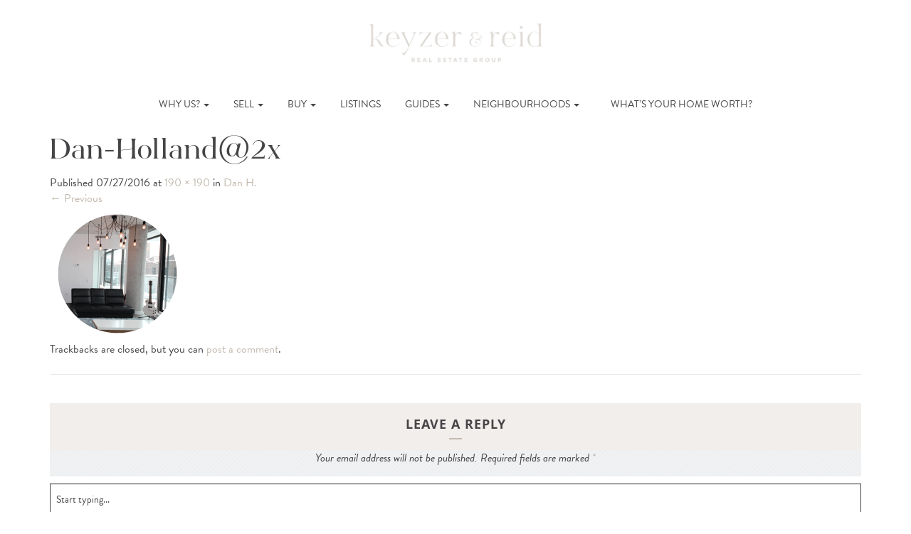

--- FILE ---
content_type: text/html; charset=UTF-8
request_url: https://onthemoveto.ca/case-study/dan-h/dan-holland2x
body_size: 12110
content:
<!DOCTYPE html>
<html lang="en-CA">
<head>
	<meta charset="UTF-8">
	<meta name="viewport" content="width=device-width, initial-scale=1.0">
	<title>Dan H. | Rebecca Keyzer</title>
	<link rel="profile" href="https://gmpg.org/xfn/11">
	<link rel="pingback" href="https://onthemoveto.ca/xmlrpc.php">
	<meta name='robots' content='index, follow, max-image-preview:large, max-snippet:-1, max-video-preview:-1' />

	<!-- This site is optimized with the Yoast SEO plugin v26.7 - https://yoast.com/wordpress/plugins/seo/ -->
	<meta name="description" content="I cant recommend Rebecca enough. She has a great personality, very accommodating and she&#039;s extremely on-point when it comes to business." />
	<link rel="canonical" href="https://onthemoveto.ca/case-study/dan-h/dan-holland2x/" />
	<meta property="og:locale" content="en_US" />
	<meta property="og:type" content="article" />
	<meta property="og:title" content="Dan H. | Rebecca Keyzer" />
	<meta property="og:description" content="I cant recommend Rebecca enough. She has a great personality, very accommodating and she&#039;s extremely on-point when it comes to business." />
	<meta property="og:url" content="https://onthemoveto.ca/case-study/dan-h/dan-holland2x/" />
	<meta property="og:site_name" content="Keyzer &amp; Reid" />
	<meta property="og:image" content="https://onthemoveto.ca/case-study/dan-h/dan-holland2x" />
	<meta property="og:image:width" content="190" />
	<meta property="og:image:height" content="190" />
	<meta property="og:image:type" content="image/png" />
	<meta name="twitter:card" content="summary_large_image" />
	<script type="application/ld+json" class="yoast-schema-graph">{"@context":"https://schema.org","@graph":[{"@type":"WebPage","@id":"https://onthemoveto.ca/case-study/dan-h/dan-holland2x/","url":"https://onthemoveto.ca/case-study/dan-h/dan-holland2x/","name":"Dan H. | Rebecca Keyzer","isPartOf":{"@id":"https://onthemoveto.ca/#website"},"primaryImageOfPage":{"@id":"https://onthemoveto.ca/case-study/dan-h/dan-holland2x/#primaryimage"},"image":{"@id":"https://onthemoveto.ca/case-study/dan-h/dan-holland2x/#primaryimage"},"thumbnailUrl":"https://onthemoveto.ca/wp-content/uploads/2016/07/Dan-Holland@2x.png","datePublished":"2016-07-27T15:14:12+00:00","description":"I cant recommend Rebecca enough. She has a great personality, very accommodating and she's extremely on-point when it comes to business.","breadcrumb":{"@id":"https://onthemoveto.ca/case-study/dan-h/dan-holland2x/#breadcrumb"},"inLanguage":"en-CA","potentialAction":[{"@type":"ReadAction","target":["https://onthemoveto.ca/case-study/dan-h/dan-holland2x/"]}]},{"@type":"ImageObject","inLanguage":"en-CA","@id":"https://onthemoveto.ca/case-study/dan-h/dan-holland2x/#primaryimage","url":"https://onthemoveto.ca/wp-content/uploads/2016/07/Dan-Holland@2x.png","contentUrl":"https://onthemoveto.ca/wp-content/uploads/2016/07/Dan-Holland@2x.png","width":190,"height":190},{"@type":"BreadcrumbList","@id":"https://onthemoveto.ca/case-study/dan-h/dan-holland2x/#breadcrumb","itemListElement":[{"@type":"ListItem","position":1,"name":"Home","item":"https://onthemoveto.ca/"},{"@type":"ListItem","position":2,"name":"Dan H.","item":"https://onthemoveto.ca/case-study/dan-h"},{"@type":"ListItem","position":3,"name":"Dan-Holland@2x"}]},{"@type":"WebSite","@id":"https://onthemoveto.ca/#website","url":"https://onthemoveto.ca/","name":"Keyzer &amp; Reid","description":"","publisher":{"@id":"https://onthemoveto.ca/#organization"},"potentialAction":[{"@type":"SearchAction","target":{"@type":"EntryPoint","urlTemplate":"https://onthemoveto.ca/?s={search_term_string}"},"query-input":{"@type":"PropertyValueSpecification","valueRequired":true,"valueName":"search_term_string"}}],"inLanguage":"en-CA"},{"@type":"Organization","@id":"https://onthemoveto.ca/#organization","name":"Rebecca Keyzer","url":"https://onthemoveto.ca/","logo":{"@type":"ImageObject","inLanguage":"en-CA","@id":"https://onthemoveto.ca/#/schema/logo/image/","url":"https://onthemoveto.ca/wp-content/uploads/2016/07/contact-logo@2x.png","contentUrl":"https://onthemoveto.ca/wp-content/uploads/2016/07/contact-logo@2x.png","width":525,"height":180,"caption":"Rebecca Keyzer"},"image":{"@id":"https://onthemoveto.ca/#/schema/logo/image/"},"sameAs":["https://www.instagram.com/rebecca_keyzer_realestate/","https://www.pinterest.ca/rkeyzer/"]}]}</script>
	<!-- / Yoast SEO plugin. -->


<link rel='dns-prefetch' href='//maps.googleapis.com' />
<link rel='dns-prefetch' href='//idx.myrealpage.com' />
<link rel='dns-prefetch' href='//code.jquery.com' />
<link rel='dns-prefetch' href='//maxcdn.bootstrapcdn.com' />
<link rel='dns-prefetch' href='//use.typekit.net' />
<link rel="alternate" type="application/rss+xml" title="Keyzer &amp; Reid &raquo; Feed" href="https://onthemoveto.ca/feed" />
<link rel="alternate" type="application/rss+xml" title="Keyzer &amp; Reid &raquo; Comments Feed" href="https://onthemoveto.ca/comments/feed" />
<link rel="alternate" type="application/rss+xml" title="Keyzer &amp; Reid &raquo; Dan-Holland@2x Comments Feed" href="https://onthemoveto.ca/case-study/dan-h/dan-holland2x#main/feed" />
<link rel="alternate" title="oEmbed (JSON)" type="application/json+oembed" href="https://onthemoveto.ca/wp-json/oembed/1.0/embed?url=https%3A%2F%2Fonthemoveto.ca%2Fcase-study%2Fdan-h%2Fdan-holland2x%23main" />
<link rel="alternate" title="oEmbed (XML)" type="text/xml+oembed" href="https://onthemoveto.ca/wp-json/oembed/1.0/embed?url=https%3A%2F%2Fonthemoveto.ca%2Fcase-study%2Fdan-h%2Fdan-holland2x%23main&#038;format=xml" />
<style id='wp-img-auto-sizes-contain-inline-css' type='text/css'>
img:is([sizes=auto i],[sizes^="auto," i]){contain-intrinsic-size:3000px 1500px}
/*# sourceURL=wp-img-auto-sizes-contain-inline-css */
</style>
<style id='wp-emoji-styles-inline-css' type='text/css'>

	img.wp-smiley, img.emoji {
		display: inline !important;
		border: none !important;
		box-shadow: none !important;
		height: 1em !important;
		width: 1em !important;
		margin: 0 0.07em !important;
		vertical-align: -0.1em !important;
		background: none !important;
		padding: 0 !important;
	}
/*# sourceURL=wp-emoji-styles-inline-css */
</style>
<style id='wp-block-library-inline-css' type='text/css'>
:root{--wp-block-synced-color:#7a00df;--wp-block-synced-color--rgb:122,0,223;--wp-bound-block-color:var(--wp-block-synced-color);--wp-editor-canvas-background:#ddd;--wp-admin-theme-color:#007cba;--wp-admin-theme-color--rgb:0,124,186;--wp-admin-theme-color-darker-10:#006ba1;--wp-admin-theme-color-darker-10--rgb:0,107,160.5;--wp-admin-theme-color-darker-20:#005a87;--wp-admin-theme-color-darker-20--rgb:0,90,135;--wp-admin-border-width-focus:2px}@media (min-resolution:192dpi){:root{--wp-admin-border-width-focus:1.5px}}.wp-element-button{cursor:pointer}:root .has-very-light-gray-background-color{background-color:#eee}:root .has-very-dark-gray-background-color{background-color:#313131}:root .has-very-light-gray-color{color:#eee}:root .has-very-dark-gray-color{color:#313131}:root .has-vivid-green-cyan-to-vivid-cyan-blue-gradient-background{background:linear-gradient(135deg,#00d084,#0693e3)}:root .has-purple-crush-gradient-background{background:linear-gradient(135deg,#34e2e4,#4721fb 50%,#ab1dfe)}:root .has-hazy-dawn-gradient-background{background:linear-gradient(135deg,#faaca8,#dad0ec)}:root .has-subdued-olive-gradient-background{background:linear-gradient(135deg,#fafae1,#67a671)}:root .has-atomic-cream-gradient-background{background:linear-gradient(135deg,#fdd79a,#004a59)}:root .has-nightshade-gradient-background{background:linear-gradient(135deg,#330968,#31cdcf)}:root .has-midnight-gradient-background{background:linear-gradient(135deg,#020381,#2874fc)}:root{--wp--preset--font-size--normal:16px;--wp--preset--font-size--huge:42px}.has-regular-font-size{font-size:1em}.has-larger-font-size{font-size:2.625em}.has-normal-font-size{font-size:var(--wp--preset--font-size--normal)}.has-huge-font-size{font-size:var(--wp--preset--font-size--huge)}.has-text-align-center{text-align:center}.has-text-align-left{text-align:left}.has-text-align-right{text-align:right}.has-fit-text{white-space:nowrap!important}#end-resizable-editor-section{display:none}.aligncenter{clear:both}.items-justified-left{justify-content:flex-start}.items-justified-center{justify-content:center}.items-justified-right{justify-content:flex-end}.items-justified-space-between{justify-content:space-between}.screen-reader-text{border:0;clip-path:inset(50%);height:1px;margin:-1px;overflow:hidden;padding:0;position:absolute;width:1px;word-wrap:normal!important}.screen-reader-text:focus{background-color:#ddd;clip-path:none;color:#444;display:block;font-size:1em;height:auto;left:5px;line-height:normal;padding:15px 23px 14px;text-decoration:none;top:5px;width:auto;z-index:100000}html :where(.has-border-color){border-style:solid}html :where([style*=border-top-color]){border-top-style:solid}html :where([style*=border-right-color]){border-right-style:solid}html :where([style*=border-bottom-color]){border-bottom-style:solid}html :where([style*=border-left-color]){border-left-style:solid}html :where([style*=border-width]){border-style:solid}html :where([style*=border-top-width]){border-top-style:solid}html :where([style*=border-right-width]){border-right-style:solid}html :where([style*=border-bottom-width]){border-bottom-style:solid}html :where([style*=border-left-width]){border-left-style:solid}html :where(img[class*=wp-image-]){height:auto;max-width:100%}:where(figure){margin:0 0 1em}html :where(.is-position-sticky){--wp-admin--admin-bar--position-offset:var(--wp-admin--admin-bar--height,0px)}@media screen and (max-width:600px){html :where(.is-position-sticky){--wp-admin--admin-bar--position-offset:0px}}

/*# sourceURL=wp-block-library-inline-css */
</style><style id='global-styles-inline-css' type='text/css'>
:root{--wp--preset--aspect-ratio--square: 1;--wp--preset--aspect-ratio--4-3: 4/3;--wp--preset--aspect-ratio--3-4: 3/4;--wp--preset--aspect-ratio--3-2: 3/2;--wp--preset--aspect-ratio--2-3: 2/3;--wp--preset--aspect-ratio--16-9: 16/9;--wp--preset--aspect-ratio--9-16: 9/16;--wp--preset--color--black: #000000;--wp--preset--color--cyan-bluish-gray: #abb8c3;--wp--preset--color--white: #ffffff;--wp--preset--color--pale-pink: #f78da7;--wp--preset--color--vivid-red: #cf2e2e;--wp--preset--color--luminous-vivid-orange: #ff6900;--wp--preset--color--luminous-vivid-amber: #fcb900;--wp--preset--color--light-green-cyan: #7bdcb5;--wp--preset--color--vivid-green-cyan: #00d084;--wp--preset--color--pale-cyan-blue: #8ed1fc;--wp--preset--color--vivid-cyan-blue: #0693e3;--wp--preset--color--vivid-purple: #9b51e0;--wp--preset--gradient--vivid-cyan-blue-to-vivid-purple: linear-gradient(135deg,rgb(6,147,227) 0%,rgb(155,81,224) 100%);--wp--preset--gradient--light-green-cyan-to-vivid-green-cyan: linear-gradient(135deg,rgb(122,220,180) 0%,rgb(0,208,130) 100%);--wp--preset--gradient--luminous-vivid-amber-to-luminous-vivid-orange: linear-gradient(135deg,rgb(252,185,0) 0%,rgb(255,105,0) 100%);--wp--preset--gradient--luminous-vivid-orange-to-vivid-red: linear-gradient(135deg,rgb(255,105,0) 0%,rgb(207,46,46) 100%);--wp--preset--gradient--very-light-gray-to-cyan-bluish-gray: linear-gradient(135deg,rgb(238,238,238) 0%,rgb(169,184,195) 100%);--wp--preset--gradient--cool-to-warm-spectrum: linear-gradient(135deg,rgb(74,234,220) 0%,rgb(151,120,209) 20%,rgb(207,42,186) 40%,rgb(238,44,130) 60%,rgb(251,105,98) 80%,rgb(254,248,76) 100%);--wp--preset--gradient--blush-light-purple: linear-gradient(135deg,rgb(255,206,236) 0%,rgb(152,150,240) 100%);--wp--preset--gradient--blush-bordeaux: linear-gradient(135deg,rgb(254,205,165) 0%,rgb(254,45,45) 50%,rgb(107,0,62) 100%);--wp--preset--gradient--luminous-dusk: linear-gradient(135deg,rgb(255,203,112) 0%,rgb(199,81,192) 50%,rgb(65,88,208) 100%);--wp--preset--gradient--pale-ocean: linear-gradient(135deg,rgb(255,245,203) 0%,rgb(182,227,212) 50%,rgb(51,167,181) 100%);--wp--preset--gradient--electric-grass: linear-gradient(135deg,rgb(202,248,128) 0%,rgb(113,206,126) 100%);--wp--preset--gradient--midnight: linear-gradient(135deg,rgb(2,3,129) 0%,rgb(40,116,252) 100%);--wp--preset--font-size--small: 13px;--wp--preset--font-size--medium: 20px;--wp--preset--font-size--large: 36px;--wp--preset--font-size--x-large: 42px;--wp--preset--spacing--20: 0.44rem;--wp--preset--spacing--30: 0.67rem;--wp--preset--spacing--40: 1rem;--wp--preset--spacing--50: 1.5rem;--wp--preset--spacing--60: 2.25rem;--wp--preset--spacing--70: 3.38rem;--wp--preset--spacing--80: 5.06rem;--wp--preset--shadow--natural: 6px 6px 9px rgba(0, 0, 0, 0.2);--wp--preset--shadow--deep: 12px 12px 50px rgba(0, 0, 0, 0.4);--wp--preset--shadow--sharp: 6px 6px 0px rgba(0, 0, 0, 0.2);--wp--preset--shadow--outlined: 6px 6px 0px -3px rgb(255, 255, 255), 6px 6px rgb(0, 0, 0);--wp--preset--shadow--crisp: 6px 6px 0px rgb(0, 0, 0);}:where(.is-layout-flex){gap: 0.5em;}:where(.is-layout-grid){gap: 0.5em;}body .is-layout-flex{display: flex;}.is-layout-flex{flex-wrap: wrap;align-items: center;}.is-layout-flex > :is(*, div){margin: 0;}body .is-layout-grid{display: grid;}.is-layout-grid > :is(*, div){margin: 0;}:where(.wp-block-columns.is-layout-flex){gap: 2em;}:where(.wp-block-columns.is-layout-grid){gap: 2em;}:where(.wp-block-post-template.is-layout-flex){gap: 1.25em;}:where(.wp-block-post-template.is-layout-grid){gap: 1.25em;}.has-black-color{color: var(--wp--preset--color--black) !important;}.has-cyan-bluish-gray-color{color: var(--wp--preset--color--cyan-bluish-gray) !important;}.has-white-color{color: var(--wp--preset--color--white) !important;}.has-pale-pink-color{color: var(--wp--preset--color--pale-pink) !important;}.has-vivid-red-color{color: var(--wp--preset--color--vivid-red) !important;}.has-luminous-vivid-orange-color{color: var(--wp--preset--color--luminous-vivid-orange) !important;}.has-luminous-vivid-amber-color{color: var(--wp--preset--color--luminous-vivid-amber) !important;}.has-light-green-cyan-color{color: var(--wp--preset--color--light-green-cyan) !important;}.has-vivid-green-cyan-color{color: var(--wp--preset--color--vivid-green-cyan) !important;}.has-pale-cyan-blue-color{color: var(--wp--preset--color--pale-cyan-blue) !important;}.has-vivid-cyan-blue-color{color: var(--wp--preset--color--vivid-cyan-blue) !important;}.has-vivid-purple-color{color: var(--wp--preset--color--vivid-purple) !important;}.has-black-background-color{background-color: var(--wp--preset--color--black) !important;}.has-cyan-bluish-gray-background-color{background-color: var(--wp--preset--color--cyan-bluish-gray) !important;}.has-white-background-color{background-color: var(--wp--preset--color--white) !important;}.has-pale-pink-background-color{background-color: var(--wp--preset--color--pale-pink) !important;}.has-vivid-red-background-color{background-color: var(--wp--preset--color--vivid-red) !important;}.has-luminous-vivid-orange-background-color{background-color: var(--wp--preset--color--luminous-vivid-orange) !important;}.has-luminous-vivid-amber-background-color{background-color: var(--wp--preset--color--luminous-vivid-amber) !important;}.has-light-green-cyan-background-color{background-color: var(--wp--preset--color--light-green-cyan) !important;}.has-vivid-green-cyan-background-color{background-color: var(--wp--preset--color--vivid-green-cyan) !important;}.has-pale-cyan-blue-background-color{background-color: var(--wp--preset--color--pale-cyan-blue) !important;}.has-vivid-cyan-blue-background-color{background-color: var(--wp--preset--color--vivid-cyan-blue) !important;}.has-vivid-purple-background-color{background-color: var(--wp--preset--color--vivid-purple) !important;}.has-black-border-color{border-color: var(--wp--preset--color--black) !important;}.has-cyan-bluish-gray-border-color{border-color: var(--wp--preset--color--cyan-bluish-gray) !important;}.has-white-border-color{border-color: var(--wp--preset--color--white) !important;}.has-pale-pink-border-color{border-color: var(--wp--preset--color--pale-pink) !important;}.has-vivid-red-border-color{border-color: var(--wp--preset--color--vivid-red) !important;}.has-luminous-vivid-orange-border-color{border-color: var(--wp--preset--color--luminous-vivid-orange) !important;}.has-luminous-vivid-amber-border-color{border-color: var(--wp--preset--color--luminous-vivid-amber) !important;}.has-light-green-cyan-border-color{border-color: var(--wp--preset--color--light-green-cyan) !important;}.has-vivid-green-cyan-border-color{border-color: var(--wp--preset--color--vivid-green-cyan) !important;}.has-pale-cyan-blue-border-color{border-color: var(--wp--preset--color--pale-cyan-blue) !important;}.has-vivid-cyan-blue-border-color{border-color: var(--wp--preset--color--vivid-cyan-blue) !important;}.has-vivid-purple-border-color{border-color: var(--wp--preset--color--vivid-purple) !important;}.has-vivid-cyan-blue-to-vivid-purple-gradient-background{background: var(--wp--preset--gradient--vivid-cyan-blue-to-vivid-purple) !important;}.has-light-green-cyan-to-vivid-green-cyan-gradient-background{background: var(--wp--preset--gradient--light-green-cyan-to-vivid-green-cyan) !important;}.has-luminous-vivid-amber-to-luminous-vivid-orange-gradient-background{background: var(--wp--preset--gradient--luminous-vivid-amber-to-luminous-vivid-orange) !important;}.has-luminous-vivid-orange-to-vivid-red-gradient-background{background: var(--wp--preset--gradient--luminous-vivid-orange-to-vivid-red) !important;}.has-very-light-gray-to-cyan-bluish-gray-gradient-background{background: var(--wp--preset--gradient--very-light-gray-to-cyan-bluish-gray) !important;}.has-cool-to-warm-spectrum-gradient-background{background: var(--wp--preset--gradient--cool-to-warm-spectrum) !important;}.has-blush-light-purple-gradient-background{background: var(--wp--preset--gradient--blush-light-purple) !important;}.has-blush-bordeaux-gradient-background{background: var(--wp--preset--gradient--blush-bordeaux) !important;}.has-luminous-dusk-gradient-background{background: var(--wp--preset--gradient--luminous-dusk) !important;}.has-pale-ocean-gradient-background{background: var(--wp--preset--gradient--pale-ocean) !important;}.has-electric-grass-gradient-background{background: var(--wp--preset--gradient--electric-grass) !important;}.has-midnight-gradient-background{background: var(--wp--preset--gradient--midnight) !important;}.has-small-font-size{font-size: var(--wp--preset--font-size--small) !important;}.has-medium-font-size{font-size: var(--wp--preset--font-size--medium) !important;}.has-large-font-size{font-size: var(--wp--preset--font-size--large) !important;}.has-x-large-font-size{font-size: var(--wp--preset--font-size--x-large) !important;}
/*# sourceURL=global-styles-inline-css */
</style>

<style id='classic-theme-styles-inline-css' type='text/css'>
/*! This file is auto-generated */
.wp-block-button__link{color:#fff;background-color:#32373c;border-radius:9999px;box-shadow:none;text-decoration:none;padding:calc(.667em + 2px) calc(1.333em + 2px);font-size:1.125em}.wp-block-file__button{background:#32373c;color:#fff;text-decoration:none}
/*# sourceURL=/wp-includes/css/classic-themes.min.css */
</style>
<link rel='stylesheet' id='responsive-lightbox-swipebox-css' href='https://onthemoveto.ca/wp-content/plugins/responsive-lightbox/assets/swipebox/swipebox.min.css?ver=1.5.2' type='text/css' media='all' />
<link rel='stylesheet' id='_artifakt-bootstrap-css' href='https://onthemoveto.ca/wp-content/themes/the-artifakt-theme/includes/resources/bootstrap/css/bootstrap.css?ver=6.9' type='text/css' media='all' />
<link rel='stylesheet' id='_artifakt-fontawesome-css' href='https://maxcdn.bootstrapcdn.com/font-awesome/4.7.0/css/font-awesome.min.css?ver=6.9' type='text/css' media='all' />
<link rel='stylesheet' id='_artifakt-style-css' href='https://onthemoveto.ca/wp-content/themes/keyzer-theme/style.css?ver=6.9' type='text/css' media='all' />
<link rel='stylesheet' id='jquery-ui-style-css' href='//code.jquery.com/ui/1.10.3/themes/smoothness/jquery-ui.css?ver=6.9' type='text/css' media='all' />
<link rel='stylesheet' id='font_css-css' href='//use.typekit.net/igh5kvk.css' type='text/css' media='all' />
<script type="text/javascript" src="//maps.googleapis.com/maps/api/js?key=AIzaSyArD4Yy4pEjmh1O5kZapcaCf6-_Cj-LNFw&amp;libraries=visualization%2Cplaces&amp;ver=4.4" id="af-google-api-js"></script>
<script type="text/javascript" src="https://onthemoveto.ca/wp-includes/js/jquery/jquery.min.js?ver=3.7.1" id="jquery-core-js"></script>
<script type="text/javascript" src="https://onthemoveto.ca/wp-includes/js/jquery/jquery-migrate.min.js?ver=3.4.1" id="jquery-migrate-js"></script>
<script type="text/javascript" src="https://onthemoveto.ca/wp-content/plugins/the-artifakt-maps-plugin/js/maps.js?ver=6.9" id="artifakt_map_plugin-script-js"></script>
<script type="text/javascript" src="https://onthemoveto.ca/wp-content/plugins/responsive-lightbox/assets/dompurify/purify.min.js?ver=3.1.7" id="dompurify-js"></script>
<script type="text/javascript" id="responsive-lightbox-sanitizer-js-before">
/* <![CDATA[ */
window.RLG = window.RLG || {}; window.RLG.sanitizeAllowedHosts = ["youtube.com","www.youtube.com","youtu.be","vimeo.com","player.vimeo.com"];
//# sourceURL=responsive-lightbox-sanitizer-js-before
/* ]]> */
</script>
<script type="text/javascript" src="https://onthemoveto.ca/wp-content/plugins/responsive-lightbox/js/sanitizer.js?ver=2.6.0" id="responsive-lightbox-sanitizer-js"></script>
<script type="text/javascript" src="https://onthemoveto.ca/wp-content/plugins/responsive-lightbox/assets/swipebox/jquery.swipebox.min.js?ver=1.5.2" id="responsive-lightbox-swipebox-js"></script>
<script type="text/javascript" src="https://onthemoveto.ca/wp-includes/js/underscore.min.js?ver=1.13.7" id="underscore-js"></script>
<script type="text/javascript" src="https://onthemoveto.ca/wp-content/plugins/responsive-lightbox/assets/infinitescroll/infinite-scroll.pkgd.min.js?ver=4.0.1" id="responsive-lightbox-infinite-scroll-js"></script>
<script type="text/javascript" id="responsive-lightbox-js-before">
/* <![CDATA[ */
var rlArgs = {"script":"swipebox","selector":"lightbox","customEvents":"","activeGalleries":true,"animation":true,"hideCloseButtonOnMobile":false,"removeBarsOnMobile":false,"hideBars":true,"hideBarsDelay":5000,"videoMaxWidth":1080,"useSVG":true,"loopAtEnd":false,"woocommerce_gallery":false,"ajaxurl":"https:\/\/onthemoveto.ca\/wp-admin\/admin-ajax.php","nonce":"cd1ecb2dc2","preview":false,"postId":1545,"scriptExtension":false};

//# sourceURL=responsive-lightbox-js-before
/* ]]> */
</script>
<script type="text/javascript" src="https://onthemoveto.ca/wp-content/plugins/responsive-lightbox/js/front.js?ver=2.6.0" id="responsive-lightbox-js"></script>
<script type="text/javascript" src="//idx.myrealpage.com/js/weblets/omnibox_wp.js?ver=6.9" id="mrp-js-js"></script>
<script type="text/javascript" src="https://onthemoveto.ca/wp-content/themes/keyzer-theme/src/scripts.js?ver=1" id="customJS-js"></script>
<link rel="https://api.w.org/" href="https://onthemoveto.ca/wp-json/" /><link rel="alternate" title="JSON" type="application/json" href="https://onthemoveto.ca/wp-json/wp/v2/media/1545" /><link rel="EditURI" type="application/rsd+xml" title="RSD" href="https://onthemoveto.ca/xmlrpc.php?rsd" />
<meta name="generator" content="WordPress 6.9" />
<link rel='shortlink' href='https://onthemoveto.ca/?p=1545' />
<!-- Global site tag (gtag.js) - Google Analytics -->
<script async src="https://www.googletagmanager.com/gtag/js?id=UA-68786830-1"></script>
<script>
  window.dataLayer = window.dataLayer || [];
  function gtag(){dataLayer.push(arguments);}
  gtag('js', new Date());

  gtag('config', 'UA-68786830-1');
</script>
<link rel="icon" href="https://onthemoveto.ca/wp-content/uploads/2022/05/cropped-favicon-32x32.png" sizes="32x32" />
<link rel="icon" href="https://onthemoveto.ca/wp-content/uploads/2022/05/cropped-favicon-192x192.png" sizes="192x192" />
<link rel="apple-touch-icon" href="https://onthemoveto.ca/wp-content/uploads/2022/05/cropped-favicon-180x180.png" />
<meta name="msapplication-TileImage" content="https://onthemoveto.ca/wp-content/uploads/2022/05/cropped-favicon-270x270.png" />
		<style type="text/css" id="wp-custom-css">
			.hp_panel.grey-panel.bordered-img.image-panel {
	background-position: top;
}		</style>
		</head>

<body class="attachment wp-singular attachment-template-default single single-attachment postid-1545 attachmentid-1545 attachment-png wp-theme-the-artifakt-theme wp-child-theme-keyzer-theme">
	
<header id="masthead" class="site-header" role="banner">
	<div class="container">
		<div class="row">
			<div class="site-logo col-sm-4 col-xs-12 text-center">
					<a href="https://onthemoveto.ca/" title="Keyzer &amp; Reid" rel="home">
						<img src="https://onthemoveto.ca/wp-content/themes/keyzer-theme/imgs/keyzer-reid-main-logo-cappucino.png" width="250" alt="">
					</a>
			</div>
	</div><!-- .container -->
</header><!-- #masthead -->

<nav class="site-navigation">
	<div class="container">
		<div class="row">
			<div class="site-navigation-inner col-sm-12">
				<div class="navbar navbar-default">
					<div class="navbar-header">
				    <!-- .navbar-toggle is used as the toggle for collapsed navbar content -->
				    <button type="button" class="navbar-toggle" data-toggle="collapse" data-target=".navbar-responsive-collapse">
				    	<span class="sr-only">Toggle navigation</span>
				      <span class="icon-bar"></span>
				      <span class="icon-bar"></span>
				      <span class="icon-bar"></span>
				    </button>
				  </div>

			    <!-- The WordPress Menu goes here -->
	        <div class="collapse navbar-collapse navbar-responsive-collapse"><ul id="main-menu" class="nav navbar-nav"><li id="menu-item-67" class="menu-item menu-item-type-custom menu-item-object-custom menu-item-has-children menu-item-67 dropdown"><a href="#" data-toggle="dropdown" data-target="#" class="dropdown-toggle">Why Us? <span class="caret"></span></a>
<ul class="dropdown-menu">
	<li id="menu-item-69" class="menu-item menu-item-type-post_type menu-item-object-page menu-item-69"><a href="https://onthemoveto.ca/hi-im-rebecca">Hi. I’m Rebecca</a></li>
	<li id="menu-item-4089" class="menu-item menu-item-type-post_type menu-item-object-page menu-item-4089"><a href="https://onthemoveto.ca/meet-hailey">Hi, I&#8217;m Hailey</a></li>
	<li id="menu-item-68" class="menu-item menu-item-type-post_type menu-item-object-page menu-item-68"><a href="https://onthemoveto.ca/working-with-me">Working With Us</a></li>
	<li id="menu-item-70" class="menu-item menu-item-type-post_type menu-item-object-page menu-item-70"><a href="https://onthemoveto.ca/my-extended-team">Our (Extended) Team</a></li>
	<li id="menu-item-71" class="menu-item menu-item-type-post_type menu-item-object-page menu-item-71"><a href="https://onthemoveto.ca/what-my-clients-are-saying">What Our Clients Are Saying</a></li>
</ul>
</li>
<li id="menu-item-65" class="menu-item menu-item-type-custom menu-item-object-custom menu-item-has-children menu-item-65 dropdown"><a href="#" data-toggle="dropdown" data-target="#" class="dropdown-toggle">Sell <span class="caret"></span></a>
<ul class="dropdown-menu">
	<li id="menu-item-76" class="menu-item menu-item-type-post_type menu-item-object-page menu-item-76"><a href="https://onthemoveto.ca/selling-with-me">Selling With Us</a></li>
	<li id="menu-item-77" class="menu-item menu-item-type-post_type menu-item-object-page menu-item-77"><a href="https://onthemoveto.ca/seller-faqs">Seller FAQs</a></li>
	<li id="menu-item-2308" class="menu-item menu-item-type-post_type menu-item-object-page menu-item-2308"><a href="https://onthemoveto.ca/book-sellers-appointment">Book a Seller’s Appointment</a></li>
	<li id="menu-item-78" class="menu-item menu-item-type-post_type menu-item-object-page menu-item-78"><a href="https://onthemoveto.ca/whats-home-worth">What’s Your Home Worth?</a></li>
	<li id="menu-item-79" class="menu-item menu-item-type-post_type menu-item-object-page menu-item-79"><a href="https://onthemoveto.ca/what-my-sellers-are-saying">What Our Sellers Are Saying</a></li>
</ul>
</li>
<li id="menu-item-66" class="menu-item menu-item-type-custom menu-item-object-custom menu-item-has-children menu-item-66 dropdown"><a href="#" data-toggle="dropdown" data-target="#" class="dropdown-toggle">Buy <span class="caret"></span></a>
<ul class="dropdown-menu">
	<li id="menu-item-72" class="menu-item menu-item-type-post_type menu-item-object-page menu-item-72"><a href="https://onthemoveto.ca/buying-with-me">Buying With Us</a></li>
	<li id="menu-item-73" class="menu-item menu-item-type-post_type menu-item-object-page menu-item-73"><a href="https://onthemoveto.ca/buyer-faqs">Buyer FAQs</a></li>
	<li id="menu-item-74" class="menu-item menu-item-type-post_type menu-item-object-page menu-item-74"><a href="https://onthemoveto.ca/book-buyers-appointment">Book a Buyer’s Appointment</a></li>
	<li id="menu-item-75" class="menu-item menu-item-type-post_type menu-item-object-page menu-item-75"><a href="https://onthemoveto.ca/what-my-buyers-are-saying">What Our Buyers Are Saying</a></li>
</ul>
</li>
<li id="menu-item-85" class="menu-item menu-item-type-post_type menu-item-object-page menu-item-85"><a href="https://onthemoveto.ca/my-listings">Listings</a></li>
<li id="menu-item-64" class="menu-item menu-item-type-custom menu-item-object-custom menu-item-has-children menu-item-64 dropdown"><a href="#" data-toggle="dropdown" data-target="#" class="dropdown-toggle">Guides <span class="caret"></span></a>
<ul class="dropdown-menu">
	<li id="menu-item-84" class="menu-item menu-item-type-post_type menu-item-object-guide menu-item-84"><a href="https://onthemoveto.ca/guide/condo-buyers-guide">The Condo Buyer’s Guide</a></li>
	<li id="menu-item-83" class="menu-item menu-item-type-post_type menu-item-object-guide menu-item-83"><a href="https://onthemoveto.ca/guide/first-time-house-buyers-guide">The First Time House Buyer’s Guide</a></li>
	<li id="menu-item-82" class="menu-item menu-item-type-post_type menu-item-object-guide menu-item-82"><a href="https://onthemoveto.ca/guide/home-buyers-guide">The Home Buyer’s Guide</a></li>
	<li id="menu-item-81" class="menu-item menu-item-type-post_type menu-item-object-guide menu-item-81"><a href="https://onthemoveto.ca/guide/home-sellers-guide">The Home Seller’s Guide</a></li>
	<li id="menu-item-80" class="menu-item menu-item-type-post_type menu-item-object-guide menu-item-80"><a href="https://onthemoveto.ca/guide/executive-renters-guide">The Executive Renter’s Guide</a></li>
</ul>
</li>
<li id="menu-item-63" class="menu-item menu-item-type-custom menu-item-object-custom menu-item-has-children menu-item-63 dropdown"><a href="#" data-toggle="dropdown" data-target="#" class="dropdown-toggle">Neighbourhoods <span class="caret"></span></a>
<ul class="dropdown-menu">
	<li id="menu-item-87" class="menu-item menu-item-type-post_type menu-item-object-page menu-item-87"><a href="https://onthemoveto.ca/see-full-guide">See The Full Guide</a></li>
	<li id="menu-item-266" class="menu-item menu-item-type-post_type menu-item-object-neighbourhood menu-item-266"><a href="https://onthemoveto.ca/neighbourhood/leslieville">Leslieville</a></li>
	<li id="menu-item-267" class="menu-item menu-item-type-post_type menu-item-object-neighbourhood menu-item-267"><a href="https://onthemoveto.ca/neighbourhood/riverside-riverdale">Riverside – Riverdale</a></li>
	<li id="menu-item-265" class="menu-item menu-item-type-post_type menu-item-object-neighbourhood menu-item-265"><a href="https://onthemoveto.ca/neighbourhood/danforth-village">Danforth Village</a></li>
	<li id="menu-item-264" class="menu-item menu-item-type-post_type menu-item-object-neighbourhood menu-item-264"><a href="https://onthemoveto.ca/neighbourhood/king-west">King West</a></li>
	<li id="menu-item-263" class="menu-item menu-item-type-post_type menu-item-object-neighbourhood menu-item-263"><a href="https://onthemoveto.ca/neighbourhood/queen-west">Queen West</a></li>
	<li id="menu-item-262" class="menu-item menu-item-type-post_type menu-item-object-neighbourhood menu-item-262"><a href="https://onthemoveto.ca/neighbourhood/bloor-west">Bloor West</a></li>
	<li id="menu-item-261" class="menu-item menu-item-type-post_type menu-item-object-neighbourhood menu-item-261"><a href="https://onthemoveto.ca/neighbourhood/the-annex">The Annex</a></li>
</ul>
</li>
<li id="menu-item-509" class="menu-item menu-item-type-post_type menu-item-object-page menu-item-509"><a target="_blank" href="https://onthemoveto.ca/whats-home-worth">What’s Your Home Worth?</a></li>
</ul></div>
				</div><!-- .navbar -->
			</div>
		</div>
	</div><!-- .container -->
</nav><!-- .site-navigation -->

<div class="main-content">
	<div class="container">
		<div class="row">
			<div id="content" class="main-content-inner col-sm-12 col-md-12">
	
	
				
		<article id="post-1545" class="post-1545 attachment type-attachment status-inherit hentry">
			<header class="entry-header">
				<h1 class="entry-title">Dan-Holland@2x</h1>
				<div class="entry-meta">
					Published <span class="entry-date"><time class="entry-date" datetime="2016-07-27T11:14:12-04:00">07/27/2016</time></span> at <a href="https://onthemoveto.ca/wp-content/uploads/2016/07/Dan-Holland@2x.png" title="Link to full-size image">190 &times; 190</a> in <a href="https://onthemoveto.ca/case-study/dan-h" title="Return to Dan H." rel="gallery">Dan H.</a>				</div><!-- .entry-meta -->

				<nav role="navigation" id="image-navigation" class="image-navigation">
					<div class="nav-previous"><a href='https://onthemoveto.ca/wp-content/uploads/2016/07/Dan-Holland-.jpg' title="" data-rl_title="" class="rl-gallery-link" data-rl_caption="" data-rel="lightbox-gallery-0"><span class="meta-nav">&larr;</span> Previous</a></div>
					<div class="nav-next"></div>
				</nav><!-- #image-navigation -->
			</header><!-- .entry-header -->

			<div class="entry-content">
				<div class="entry-attachment">
					<div class="attachment">
						<a href="https://onthemoveto.ca/case-study/dan-h/dan-holland#main" title="Dan-Holland@2x" rel="attachment"><img width="190" height="190" src="https://onthemoveto.ca/wp-content/uploads/2016/07/Dan-Holland@2x.png" class="attachment-1200x1200 size-1200x1200" alt="" decoding="async" /></a>					</div><!-- .attachment -->

									</div><!-- .entry-attachment -->

							</div><!-- .entry-content -->

			<footer class="entry-meta">
				Trackbacks are closed, but you can <a class="comment-link" href="#respond" title="Post a comment">post a comment</a>.			</footer><!-- .entry-meta -->
		</article><!-- #post-## -->

		
	<div id="comments" class="comments-area">

	
	
	
		<div id="respond" class="comment-respond">
		<h3 id="reply-title" class="comment-reply-title">Leave a Reply <small><a rel="nofollow" id="cancel-comment-reply-link" href="/case-study/dan-h/dan-holland2x#respond" style="display:none;">Cancel Reply</a></small></h3><form action="https://onthemoveto.ca/wp-comments-post.php" method="post" id="commentform" class="comment-form"><p class="comment-notes"><span id="email-notes">Your email address will not be published.</span> <span class="required-field-message">Required fields are marked <span class="required">*</span></span></p><p><textarea placeholder="Start typing..." id="comment" class="form-control" name="comment" cols="45" rows="8" aria-required="true"></textarea></p><p class="comment-form-author"><label for="author">Name <span class="required">*</span></label> <input id="author" name="author" type="text" value="" size="30" maxlength="245" autocomplete="name" required="required" /></p>
<p class="comment-form-email"><label for="email">Email <span class="required">*</span></label> <input id="email" name="email" type="text" value="" size="30" maxlength="100" aria-describedby="email-notes" autocomplete="email" required="required" /></p>
<p class="comment-form-url"><label for="url">Website</label> <input id="url" name="url" type="text" value="" size="30" maxlength="200" autocomplete="url" /></p>
<p class="form-submit"><input name="submit" type="submit" id="commentsubmit" class="submit" value="Post Comment" /> <input type='hidden' name='comment_post_ID' value='1545' id='comment_post_ID' />
<input type='hidden' name='comment_parent' id='comment_parent' value='0' />
</p><p style="display: none;"><input type="hidden" id="akismet_comment_nonce" name="akismet_comment_nonce" value="d60421e7a8" /></p><p style="display: none !important;" class="akismet-fields-container" data-prefix="ak_"><label>&#916;<textarea name="ak_hp_textarea" cols="45" rows="8" maxlength="100"></textarea></label><input type="hidden" id="ak_js_1" name="ak_js" value="127"/><script>document.getElementById( "ak_js_1" ).setAttribute( "value", ( new Date() ).getTime() );</script></p></form>	</div><!-- #respond -->
	
</div><!-- #comments -->

	
			</div><!-- close .*-inner (main-content or sidebar, depending if sidebar is used) -->
		</div><!-- close .row -->
	</div><!-- close .container -->
</div><!-- close .main-content -->

<footer id="colophon" class="site-footer" role="contentinfo">
	<div class="container">
		<div class="row">
			<div class="site-footer-inner col-xs-12">
					<div class="footer-testimonial-half col-sm-6 col-xs-12">
						<div>
							<h4 class="sans"><strong>WHAT ARE WE REALLY LIKE?</strong></h4>
							<h4><em>Find out here! This is what our past clients have said about working with us:</em></h4>
							<div id="testimonial-car" class="carousel slide" data-ride="carousel" data-interval="false">
  <!-- Wrapper for slides -->
  <div class="carousel-inner" role="listbox">

   <div class="item active">
	<div>
		<div class="testimonial-img-wrap">
			<img src="" />
		</div>
		<div class="testimonial-content-wrap">
			<h4 class="testimonial-name tiny"><a class="peach sans" href="https://onthemoveto.ca/case-study/mitch-jess">Mitch &#038; Jess</a></h4>
			<h4 class="testimonial-excerpt"><em>Rebecca and Hailey were fabulous from start to finish. When we decided to list our home after immense hard work renovating they helped with every&hellip;</em></h4>
		</div>
	</div>
   </div>


   <div class="item ">
	<div>
		<div class="testimonial-img-wrap">
			<img src="" />
		</div>
		<div class="testimonial-content-wrap">
			<h4 class="testimonial-name tiny"><a class="peach sans" href="https://onthemoveto.ca/case-study/lindsay-joleen">Lindsay &#038; Joleen</a></h4>
			<h4 class="testimonial-excerpt"><em>Rebecca was great to work with. We were looking for something a bit unconventional and she was excited by the challenge. Easy to communicate with&hellip;</em></h4>
		</div>
	</div>
   </div>


   <div class="item ">
	<div>
		<div class="testimonial-img-wrap">
			<img src="" />
		</div>
		<div class="testimonial-content-wrap">
			<h4 class="testimonial-name tiny"><a class="peach sans" href="https://onthemoveto.ca/case-study/katie-pearson">Katie Pearson</a></h4>
			<h4 class="testimonial-excerpt"><em>Rebecca and Hailey are amazing! They have been our agents for a number of years helping us with everything real estate from leasing to buying&hellip;</em></h4>
		</div>
	</div>
   </div>

  
 </div>

  <!-- Indicators -->
  <ol class="carousel-indicators">
  		  <li data-target="#testimonial-car" data-slide-to="0" class="active"></li>
		  <li data-target="#testimonial-car" data-slide-to="1" class=""></li>
		  <li data-target="#testimonial-car" data-slide-to="2" class=""></li>
	  </ol>

</div>
							<a href="/what-my-clients-are-saying/" class="btn ghost-btn">SEE ALL TESTIMONIALS</a> <a href="https://www.google.com/search?gs_ssp=eJzj4tVP1zc0TCrJNa40Mcw2YLRSNaiwsDBKMjZJNU5OTE0ztjAwtjKoMDWwNDRLMzFJMzYwM0tKSfTiK0pNSk1OTlTITq2sSi0CAK2-FH4&q=rebecca+keyzer&rlz=1C5CHFA_enCA1004CA1005&oq=rebecca+keyzer&aqs=chrome.1.69i57j46i175i199i512j69i61l3.4328j0j7&sourceid=chrome&ie=UTF-8#lrd=0x882b34e3caef3803:0x50916f44f3066bda,1,,," class="btn ghost-btn" target="_blank">SEE OUR GOOGLE REVIEWS</a>
						</div>
					</div>

					<div class="footer-info-half col-sm-6 col-xs-12">
						<div>
							<img src="https://onthemoveto.ca/wp-content/themes/keyzer-theme/imgs/keyzer-reid-main-logo-light.svg" width="250" />
							<p class="footer-contact">
								<span class="white-text"><em>Rebecca Keyzer - Sales Representative</em></span><br />
								<a href="tel:416-997-8060">(416) 997-8060</a> | <a href="mailto:rebecca@onthemoveTO.ca" target="_blank">rebecca@onthemoveTO.ca</a>
							</p>
							<p class="footer-contact">
								<span class="white-text"><em>Hailey Reid - Sales Representative</em></span><br />
								<a href="tel:905-999-2431">(905) 999-2431 </a> | <a href="mailto:hailey@onthemoveto.ca" target="_blank">hailey@onthemoveTO.ca</a>
							</p>
							<div class="social-icons footer-social">
								<a href="https://www.google.com/search?gs_ssp=eJzj4tVP1zc0TCrJNa40Mcw2YLRSNaiwsDBKMjZJNU5OTE0ztjAwtjKoMDWwNDRLMzFJMzYwM0tKSfTiK0pNSk1OTlTITq2sSi0CAK2-FH4&q=rebecca+keyzer&rlz=1C5CHFA_enCA1004CA1005&oq=rebecca+keyzer&aqs=chrome.1.69i57j46i175i199i512j69i61l3.4328j0j7&sourceid=chrome&ie=UTF-8#lrd=0x882b34e3caef3803:0x50916f44f3066bda,1,,," target="_blank"><i class="fa fa-google"></i></a>
								<a href="https://www.instagram.com/keyzerreidrealestate/" target="_blank"><i class="fa fa-instagram"></i></a>
							</div>
							<p class="footer-brokerage"><strong>SAGE REAL ESTATE LTD., BROKERAGE</strong><br /><em>134 Ossington Avenue, Toronto ON M6J 2Z5</em></p>
						</div>
					</div>

			</div>
		</div>
	</div><!-- close .container -->
	<div class="site-info">
		<div class="container">
			<span class="alignleft">COPYRIGHT 2026 KEYZER & REID | <a class="peach" href="/contact-me/">CONTACT US</a></span>
			<span class="alignright">MADE BY <a href="https://artifaktdigital.com" target="_blank">ARTIFAKT DIGITAL</a></span>
		</div>
	</div><!-- close .site-info -->
</footer><!-- close #colophon -->

<script type="speculationrules">
{"prefetch":[{"source":"document","where":{"and":[{"href_matches":"/*"},{"not":{"href_matches":["/wp-*.php","/wp-admin/*","/wp-content/uploads/*","/wp-content/*","/wp-content/plugins/*","/wp-content/themes/keyzer-theme/*","/wp-content/themes/the-artifakt-theme/*","/*\\?(.+)"]}},{"not":{"selector_matches":"a[rel~=\"nofollow\"]"}},{"not":{"selector_matches":".no-prefetch, .no-prefetch a"}}]},"eagerness":"conservative"}]}
</script>
<script type="text/javascript" src="https://onthemoveto.ca/wp-content/themes/the-artifakt-theme/includes/resources/bootstrap/js/bootstrap.js?ver=2" id="_artifakt-bootstrapjs-js"></script>
<script type="text/javascript" src="https://onthemoveto.ca/wp-content/themes/the-artifakt-theme/includes/js/bootstrap-wp.js?ver=3" id="_artifakt-bootstrapwp-js"></script>
<script type="text/javascript" src="https://onthemoveto.ca/wp-content/themes/the-artifakt-theme/includes/js/skip-link-focus-fix.js?ver=20130115" id="_artifakt-skip-link-focus-fix-js"></script>
<script type="text/javascript" src="https://onthemoveto.ca/wp-includes/js/comment-reply.min.js?ver=6.9" id="comment-reply-js" async="async" data-wp-strategy="async" fetchpriority="low"></script>
<script type="text/javascript" src="https://onthemoveto.ca/wp-content/themes/the-artifakt-theme/includes/js/keyboard-image-navigation.js?ver=20120202" id="_artifakt-keyboard-image-navigation-js"></script>
<script type="text/javascript" src="//code.jquery.com/ui/1.10.4/jquery-ui.js?ver=6.9" id="jquery-ui-js"></script>
<script type="text/javascript" src="https://onthemoveto.ca/wp-includes/js/jquery/ui/core.min.js?ver=1.13.3" id="jquery-ui-core-js"></script>
<script type="text/javascript" src="https://onthemoveto.ca/wp-includes/js/jquery/ui/mouse.min.js?ver=1.13.3" id="jquery-ui-mouse-js"></script>
<script type="text/javascript" src="https://onthemoveto.ca/wp-includes/js/jquery/ui/slider.min.js?ver=1.13.3" id="jquery-ui-slider-js"></script>
<script type="text/javascript" src="https://onthemoveto.ca/wp-content/plugins/artifakt-listings-plugin-no-mls/js/search.js?ver=6.9" id="artifakt-search-js"></script>
<script type="text/javascript" src="https://onthemoveto.ca/wp-content/plugins/artifakt-listings-plugin-no-mls/js/jquery.ui.touch-punch.min.js?ver=6.9" id="artifakt-jquery-touch-js"></script>
<script defer type="text/javascript" src="https://onthemoveto.ca/wp-content/plugins/akismet/_inc/akismet-frontend.js?ver=1763057154" id="akismet-frontend-js"></script>
<script id="wp-emoji-settings" type="application/json">
{"baseUrl":"https://s.w.org/images/core/emoji/17.0.2/72x72/","ext":".png","svgUrl":"https://s.w.org/images/core/emoji/17.0.2/svg/","svgExt":".svg","source":{"concatemoji":"https://onthemoveto.ca/wp-includes/js/wp-emoji-release.min.js?ver=6.9"}}
</script>
<script type="module">
/* <![CDATA[ */
/*! This file is auto-generated */
const a=JSON.parse(document.getElementById("wp-emoji-settings").textContent),o=(window._wpemojiSettings=a,"wpEmojiSettingsSupports"),s=["flag","emoji"];function i(e){try{var t={supportTests:e,timestamp:(new Date).valueOf()};sessionStorage.setItem(o,JSON.stringify(t))}catch(e){}}function c(e,t,n){e.clearRect(0,0,e.canvas.width,e.canvas.height),e.fillText(t,0,0);t=new Uint32Array(e.getImageData(0,0,e.canvas.width,e.canvas.height).data);e.clearRect(0,0,e.canvas.width,e.canvas.height),e.fillText(n,0,0);const a=new Uint32Array(e.getImageData(0,0,e.canvas.width,e.canvas.height).data);return t.every((e,t)=>e===a[t])}function p(e,t){e.clearRect(0,0,e.canvas.width,e.canvas.height),e.fillText(t,0,0);var n=e.getImageData(16,16,1,1);for(let e=0;e<n.data.length;e++)if(0!==n.data[e])return!1;return!0}function u(e,t,n,a){switch(t){case"flag":return n(e,"\ud83c\udff3\ufe0f\u200d\u26a7\ufe0f","\ud83c\udff3\ufe0f\u200b\u26a7\ufe0f")?!1:!n(e,"\ud83c\udde8\ud83c\uddf6","\ud83c\udde8\u200b\ud83c\uddf6")&&!n(e,"\ud83c\udff4\udb40\udc67\udb40\udc62\udb40\udc65\udb40\udc6e\udb40\udc67\udb40\udc7f","\ud83c\udff4\u200b\udb40\udc67\u200b\udb40\udc62\u200b\udb40\udc65\u200b\udb40\udc6e\u200b\udb40\udc67\u200b\udb40\udc7f");case"emoji":return!a(e,"\ud83e\u1fac8")}return!1}function f(e,t,n,a){let r;const o=(r="undefined"!=typeof WorkerGlobalScope&&self instanceof WorkerGlobalScope?new OffscreenCanvas(300,150):document.createElement("canvas")).getContext("2d",{willReadFrequently:!0}),s=(o.textBaseline="top",o.font="600 32px Arial",{});return e.forEach(e=>{s[e]=t(o,e,n,a)}),s}function r(e){var t=document.createElement("script");t.src=e,t.defer=!0,document.head.appendChild(t)}a.supports={everything:!0,everythingExceptFlag:!0},new Promise(t=>{let n=function(){try{var e=JSON.parse(sessionStorage.getItem(o));if("object"==typeof e&&"number"==typeof e.timestamp&&(new Date).valueOf()<e.timestamp+604800&&"object"==typeof e.supportTests)return e.supportTests}catch(e){}return null}();if(!n){if("undefined"!=typeof Worker&&"undefined"!=typeof OffscreenCanvas&&"undefined"!=typeof URL&&URL.createObjectURL&&"undefined"!=typeof Blob)try{var e="postMessage("+f.toString()+"("+[JSON.stringify(s),u.toString(),c.toString(),p.toString()].join(",")+"));",a=new Blob([e],{type:"text/javascript"});const r=new Worker(URL.createObjectURL(a),{name:"wpTestEmojiSupports"});return void(r.onmessage=e=>{i(n=e.data),r.terminate(),t(n)})}catch(e){}i(n=f(s,u,c,p))}t(n)}).then(e=>{for(const n in e)a.supports[n]=e[n],a.supports.everything=a.supports.everything&&a.supports[n],"flag"!==n&&(a.supports.everythingExceptFlag=a.supports.everythingExceptFlag&&a.supports[n]);var t;a.supports.everythingExceptFlag=a.supports.everythingExceptFlag&&!a.supports.flag,a.supports.everything||((t=a.source||{}).concatemoji?r(t.concatemoji):t.wpemoji&&t.twemoji&&(r(t.twemoji),r(t.wpemoji)))});
//# sourceURL=https://onthemoveto.ca/wp-includes/js/wp-emoji-loader.min.js
/* ]]> */
</script>

<script>
	var placeSearch, autocomplete;
	function initAutocomplete() {
	autocomplete = new google.maps.places.Autocomplete(
		/** @type {!HTMLInputElement} */(document.getElementById('autocomplete')),
		{types: ['geocode']});
	}
	initAutocomplete();


	jQuery( document ).ready( function( $ ) {

		// center square cropped imgs
		function repos( imgs ) {
			imgs.each( function ( i, o ) {
				var imgw = $( o ).width();
				var boxw = $( o ).parent( 'div' ).width();
				var imgh = $( o ).height();
				var boxh = $( o ).parent( 'div' ).outerHeight();

				if ( imgw > boxw ) {
					$( o ).css( 'left', ( ( imgw / 2 ) - ( boxw / 2 ) ) * -1 );
				} else {
					$( o ).css( 'left', 0 );
				}

				if ( imgh > boxh ) {
					$( o ).css( 'top', ( ( imgh / 2 ) - ( boxh / 2 ) ) * -1 );
				} else {
					$( o ).css( 'top', 0 );
				}

			} );
		}

		$( window ).resize( function () {
			repos( $( '.sq-img img' ) );
		} );

		repos( $( '.sq-img img') );


		// force double tap for hover on touch devices
		$( '.hoverInfo' ).on( 'touchstart', function ( e ) {
			'use strict'; //satisfy code inspectors
			var link = $( this ); //preselect the link
			if ( link.hasClass( 'hover' ) ) {
				return true;
			} else {
				link.addClass( 'hover' );
				$( '.hoverInfo' ).not( this ).removeClass( 'hover' );
				e.preventDefault();
				return false; //extra, and to make sure the function has consistent return points
			}
		} );


	} );
</script>


</body>
</html>


--- FILE ---
content_type: text/css; charset=UTF-8
request_url: https://onthemoveto.ca/wp-content/themes/keyzer-theme/style.css?ver=6.9
body_size: 8513
content:
/*
 Theme Name:   Keyzer Theme
 Theme URI:    http://clienturl.com
 Description:  artifakt Child Theme
 Author:       artifakt Digital Inc
 Author URI:   http://artifakt.ca
 Template:     the-artifakt-theme
 Version:      1.0.0
*/

@import url("../the-artifakt-theme/style.css");
@import url("fonts/stylesheet.css");
@import url("mrpstyle.css");

/* =Theme customization starts here
-------------------------------------------------------------- */
html {
	height: 100%;
}

body {
	display: block !important;
	font-family: 'brandon-grotesque';
	font-weight: normal;
	color: #464447;
	font-size: 16px;
	height: 100%;
}

p:empty {
	display: none;
}

.h1, .h2, .h3, .h4, .h5, .h6, h1, h2, h3, h4, h5, h6 {
	letter-spacing: 1px;
}

h1, .h1,
h2, .h2,
h3, .h3 {
	font-family: 'Bon Vivant Serif', serif;
}

h4, .h4,
h5, .h5,
h6, .h6 {
	font-family: 'brandon-grotesque';
	font-weight: normal;
}

h1, .h1 {
	font-size: 40px;
}

h2, .h2 {
	font-size: 36px;
}

h3, .h3 {
	font-size: 30px;
}

a {
	color: #C3BAAF;
	transition: color .3s ease-out;
}

a:hover, a:active, a:focus {
	color: rgba(195, 186, 175, .7);
	text-decoration: none;
	transition: color .3s ease-out;
}

.white-text {
	color: #fff;
}

.peach {
	color: #C3BAAF;
}

.tiny {
	font-size: 14px !important;
}

.btn,
.gform_button,
.wp-core-ui .button-primary,
.btn-primary {
	font-family: 'Open Sans', sans-serif;
	text-transform: uppercase;
	color: #fff;
	font-weight: bold;
	border-radius: 0 !important;
	font-size: 14px !important;
	padding-left: 6%;
	padding-right: 6%;
	padding-top: 13px;
	padding-bottom: 11px;
	text-shadow: none;
	box-shadow: none;
	transition: all .3s ease-out;
	border: 1px solid !important;
}

.btn:hover, .btn:focus, .btn:active {
	color: #fff;
	transition: all .3s ease-out;
}

.gform_button, .btn-primary,
.wp-core-ui .button-primary,
.green-btn, #home-search-form .search-btn {
	background-color: #C3BAAF;
	border: 0 !important;
	padding-top: 16px;
	padding-bottom: 14px;
}

.btn-primary:hover, .btn-primary:focus, .btn-primary:active,
.gform_button:hover, .gform_button:focus, .gform_button:active,
.wp-core-ui .button-primary:hover, .wp-core-ui .button-primary:focus, .wp-core-ui .button-primary:active,
.green-btn:hover, .green-btn.focus, .green-btn:active,
#home-search-form .search-btn:hover, #home-search-form .search-btn:active, #home-search-form .search-btn:focus {
	background-color: #ada69c;
}

.ghost-btn {
	background-color: transparent;
	color: #fff;
	border-color: #fff !important;
}

.ghost-btn:hover, .ghost-btn.focus, .ghost-btn:active {
	background-color: #fff;
	color: #C3BAAF;
	border-color: #fff !important;
}

.dk-ghost-btn {
	background-color: transparent;
	color: #464447;
	border-color: #464447 !important;
}

.dk-ghost-btn:hover, .dk-ghost-btn.focus, .dk-ghost-btn:active {
	background-color: #fff;
	color: #C3BAAF;
	border-color: #fff !important;
}

.container.no-padding, .container {
	padding-bottom: 0;
}

hr.peach-line {
	border-top: 2px solid #C3BAAF;
	width: 18px;
	margin: 15px auto;
	display: none;
}

hr.white-line {
	border-top: 2px solid #fff;
	width: 18px;
	margin: 15px auto;
}

blockquote {
	border-left: 2px solid #ABB19C;
    margin: 20px 50px;
    color: #464447;
	font-style: italic;
    font-size: 20px;
	padding: 0 20px;
	text-align: left;
}

blockquote p {
	font-size: 22px;
}

.hoverInfo {
	opacity: 0;
	transition: opacity .3s ease-out;
}

.hoverInfo:hover, .hoverInfo.hover {
   opacity: 1;
   transition: opacity .3s ease-out;
}

.sq-img{
    width: 100%;
    padding-bottom: 100%;
    overflow: hidden;
    position: relative;
    background: #000;
    height: 0;
}

.sq-img img {
    position: absolute;
    width: auto;
    height: 100%;
    min-width: 100%;
    min-height: 100%;
    max-width: inherit;
    max-width: initial;
    left: 0;
}

.page-template-default .main-content,
.single-guide .main-content,
.single-testimonial .main-content,
.single-listings .main-content {
	display: none;
}

.page-header {
	text-align: center;
	margin-top: 0;
	margin-bottom: 0;
	border-bottom: 0;
}

.page-title {
	margin-top: 30px;
	font-weight: bold;
	color: #464447;
}

.af_contact_social ul {
	padding-left: 0;
	list-style: none;
}

.af_contact_social li {
	display: inline-block;
	margin-right: 8px;
}

.share-title {
	color: #464447;
}

.hp_panel.stripes-head {
	margin-bottom: 30px;
	background-size: auto;
}

.bottombar {
	overflow: hidden;
	margin-top: 30px;
	background-color: #F1EEEB;
}

.bottombar h4:first-of-type {
	font-weight: bold;
}

.bottombar .page-sidebar {
	width: 1170px;
	margin: 0 auto;
	text-align: center;
	padding: 30px 15px;
	overflow: hidden;
}

.page-sidebar .gfield input,
.page-sidebar .gfield select,
.page-sidebar .gfield textarea,
.bottom-panel .gfield input,
.bottom-panel .gfield select,
.bottom-panel .gfield textarea {
	border: 1px solid #464447 !important;
}

.grey {
	color: #464447;
}

.side {
	text-align: center;
}

.side .gform_button {
	padding-left: 30px;
	padding-right: 30px;
}

.single-guide .stripes-head,
.page-template-blueborder .stripes-head,
.single-listings .stripes-head {
	margin-bottom: 0;
}

.page-template-blueborder #content {
	padding: 0;
}

.bordered-img {
	/* border: 20px solid #464447; */
	height: 575px;
	display: -webkit-flex;
	display: flex;
	-webkit-align-items: center;
	align-items: center;
	/* -webkit-justify-content: space-around;
	justify-content: space-around; */
	margin-bottom: 30px;
	color: #fff;
    font-style: italic;
    font-size: 24px;
	text-align: center;
	font-weight: bold;
	background-position: center !important;
}

.bordered-img.position-hailey-image {
	background-position: 79% !important;
}

.bordered-img + .container > .row > .col-xs-12 {
	padding: 0;
}

.bordered-img > div {
	width: 100%;
}

.bordered-left {
	margin-left: 0;
}

.page-content {
	margin-bottom: 25px;
}

.page-id-345 .page-content {
	overflow: hidden;
}

.paging-navigation {
	text-align: center;
}

.num-page {
	display: block;
	text-align: center;
	margin: 0;
	padding: 35px 0;
	background-color: #F1EEEB;
	border-bottom: 2px solid #464447;
}

.page-numbers {
	color: #464447;
	width: 35px;
	height: 35px;
	display: inline-block;
	text-align: center;
	padding-top: 6px;
}

.page-numbers.current {
	color: #fff;
	background-color: #C3BAAF;
	border-radius: 50%;
}

.page-numbers.next, .page-numbers.prev,
.page-numbers:hover {
	color: #C3BAAF;
}

.page-numbers.current:hover {
	color: #fff;
}

.testimonial-pagination {
	padding: 15px 0;
	background-color: #F1EEEB;
	border-bottom: 2px solid #464447;
}

.testimonial-pagination a {
	color: #464447;
	font-size: 14px;
}

.testimonial-pagination a i {
	color: #C3BAAF;
}

.row {
	clear: both;
}

#last {
	margin-bottom: 50px;
}

.artcols {
	margin: 0;
	margin-top: 30px;
}

.workwithme > br:first-child,
.team > br:first-child,
.page-id-40 .artcols .col-sm-4 > br:first-child,
.page-id-31 .artcols .col-sm-4 > br:first-child {
	display: none;
}

.workwithme .peach-line {
	margin: 15px 0;
	text-align: left;
}

.workwithme h3 {
	margin-top: 10px;
}

.sm-pic {
	margin-top: 30px;
}

.sm-pic + .workwithme {
	margin-top: 30px;
}

#first blockquote {
	margin: 20px;
}

.team .peach {
	margin-top: 0;
}

.team {
	padding: 0;
}

.page-id-47 .artcols,
.page-id-40 .artcols,
.page-id-31 .artcols {
	border-top: 1px solid #464447;
	margin-top: 0;
	padding: 15px 0;
}

.page-id-47 .travel-guide {
	border-top: 1px solid #464447;
}

.content-title + .peach-line {
	margin-bottom: 30px;
}

.selling-with-me-1, .selling-with-me-3,
.buying-with-me-1, .buying-with-me-3 {
	padding: 20px 0 30px;
	margin-top: 30px;
	position: relative;
}

.selling-with-me-1:before, .selling-with-me-3:before,
.buying-with-me-1:before, .buying-with-me-3:before {
	content: '';
	position: absolute;
	top: 0; right: 0; bottom: 0; left: 0;
	background-color: rgba(90, 95, 98, .6);
}

.buying-bottom-bar,
.selling-bottom-bar {
	margin-top: 40px;
	padding: 25px 0;
}





/* NAV */

.site-navigation {
	background-color: white;
	position: relative;
}

.navbar-default {
	margin-bottom: 0;
	background: transparent;
	border: 0;
}

.navbar-nav {
	width: 100%;
	text-align:center;
}
.navbar-nav>li {
	float: none;
	display: inline-block;
}

.navbar-default .navbar-nav>li>a, .navbar-default .navbar-text,
.dropdown-menu li a {
	color: #464447;
	text-transform: uppercase;
	font-size: 14px;
}

.navbar-default .navbar-nav>li>a:focus, .navbar-default .navbar-nav>li>a:hover, .navbar-default .navbar-nav>.open>a, .navbar-default .navbar-nav>.open>a:focus, .navbar-default .navbar-nav>.open>a:hover,
.dropdown-menu li a:hover, .dropdown-menu li a:focus,
.dropdown-menu>.active>a, .dropdown-menu>.active>a:focus, .dropdown-menu>.active>a:hover {
	color: #C3BAAF;
	background: transparent;
}

.navbar-default .navbar-nav>.active>a, .navbar-default .navbar-nav>.active>a:focus, .navbar-default .navbar-nav>.active>a:hover {
	background-color: transparent;
	color: #C3BAAF;
}

.dropdown-menu {
	background-color: white;
	border: 0;
	margin-top: -1px !important;
	border-radius: 0 !important;
	text-align: left;
}

#menu-item-509 a {
	background: white;
	color: #464447;
	margin-left: 10px;
}

#menu-item-509:hover a, #menu-item-509:focus a, #menu-item-509:active a,
#menu-item-509:hover:before, #menu-item-509:focus:before, #menu-item-509:active:before {
	color: #C3BAAF;
}


/* HEADER */

#masthead {
	padding: 25px 0;
}

#masthead > .container > .row {
	display: -webkit-flex;
	display: flex;
	-webkit-align-items: center;
	align-items: center;
	justify-content: center;
}

.header-contact p {
	margin: 0;
}

.sage-logo p {
	margin: 10px 0 0;
}


/* FOOTER */

#colophon {
	background-color: #464447;
	color: #fff;
}

.site-footer-inner {
	padding: 20px 0;
}

.footer-testimonial-half {
	background: url( './imgs/homepage-testimonial-photo.jpg' ) 0 0 no-repeat;
	background-size: cover;
	background-position: 50%;
	padding: 15px 30px;
	color: #464447;
}

.footer-testimonial-half, .footer-info-half {
	display: -webkit-flex;
	display: flex;
	-webkit-align-items: center;
	align-items: center;
	-webkit-justify-content: space-around;
	justify-content: space-around;
	text-align: center;
	height: 525px;
}

#testimonial-car {
	margin-bottom: 20px;
}

.carousel-inner {
	height: 270px;
}

#testimonial-car .item > div, #testimonial-car .item.active > div {
	position: relative;
	top: 60px;
}

#testimonial-car .carousel-indicators {
	bottom: 0;
}

#testimonial-car .carousel-indicators li {
	border-color: #464447;
}

#testimonial-car .carousel-indicators .active {
	background-color: #464447;
}

.testimonial-img-wrap {
	position: absolute;
	left: 0;
	right: 0;
	top: -60px;
}

.testimonial-img-wrap img {
	width: 120px;
}

.testimonial-content-wrap {
	background-color: rgba(255, 255, 255, 0.8);
	padding: 60px 15px 45px;
	color: #464447;
}

.testimonial-name {
	text-transform: uppercase;
}

.footer-testimonial-half .btn {
	margin: 0 5px;
	padding-left: 15px;
	padding-right: 15px;
}

.footer-info-half > div > * {
	margin-bottom: 15px;
}

.footer-info-half .social-icons {
	margin-bottom: 25px;
}

.footer-contact {
	color: #C3BAAF;
}

.site-info {
	color: #464447;
	background-color: #fff;
	overflow: hidden;
	padding: 25px 0;
	font-size: 14px;
}

.site-info a {
	color: #ABB19C;
}

.site-info a:hover,
.site-info a:focus,
.site-info a:active {
	color: #C3BAAF
}

.site-info .fa-heart {
	color: #ABB19C;
}


/* FORMS */
.gform_validation_container  {
	display: none !important;
}

.gform_wrapper {
	margin-top: 30px;
}

.gfield_label {
	margin-bottom: 5px;
	display: block;
	text-align: left;
}

:not(.two-col) .gfield {
	margin-top: 10px;
	margin-bottom: 10px;
}
.gform_wrapper textarea {
	height: 95px;
}

.gform_wrapper .ginput_complex .name_first, .gform_wrapper .ginput_complex .name_last {
	width: 49%;
}

.gform_wrapper .ginput_complex .name_first {
	margin-right: 1%;
}

.gform_wrapper .ginput_complex .name_last {
	margin-left: 1%;
}


.gform_wrapper.gf_browser_ie .gform_footer input.button {
	padding: 16px 6% 14px !important;
}

select {
	color: #464447 !important;
}

::-webkit-input-placeholder {
    color:    #464447 !important;
}
:-moz-placeholder {
   color:    #464447 !important;
   opacity:  1 !important;
}
::-moz-placeholder {
   color:    #464447 !important;
   opacity:  1 !important;
}
:-ms-input-placeholder {
   color:    #464447 !important;
}

.form-control:focus,
input[type="text"]:focus, input[type="search"]:focus, select:focus, textarea:focus {
    outline: 0 !important;
    -webkit-box-shadow: inset 0 1px 1px rgba(0,0,0,.075),0 0 8px rgba(195, 186, 175, .6) !important;
    box-shadow: inset 0 1px 1px rgba(0,0,0,.075),0 0 8px rgba(195, 186, 175, .6) !important;
}

.form-control:focus {
	border-color: transparent;
}

.gform_wrapper, .gform_wrapper textarea.small, .gform_wrapper .hidden_label input.large, .gform_wrapper .hidden_label select.large, .gform_wrapper .top_label input.large, .gform_wrapper .top_label select.large {
    width: 100% !important;
    max-width: 100% !important;
}

.gform_wrapper ul.gform_fields li.gfield {
	padding-right: 0 !important;
}

.gform_button {
	margin-right: 0 !important;
}

input, textarea, select {
	-webkit-border-radius: 0 !important;
	border-radius: 0 !important;
	border: 1px solid #ccc !important;
}

input, textarea {
	-webkit-appearance: none !important;
}

#home-search-form select {
	-webkit-appearance: none !important;
}

input[type="submit"] {
	-webkit-appearance: button !important;
}

input[type=text], input[type=search], select {
	/* padding: 25px 0 20px 8px !important; */
	padding-left: 8px !important;
	height: 50px !important;
}

textarea {
	padding-left: 8px !important;
	padding-top: 12px !important;
}

.gform_wrapper .top_label .gfield_label {
	display: none !important;
}

.gform_wrapper input {
	margin-bottom: 15px;
}

.gform_wrapper, .gform_wrapper textarea.small, .gform_wrapper .hidden_label input.large, .gform_wrapper .hidden_label select.large, .gform_wrapper .top_label input.large, .gform_wrapper .top_label select.large,
.gform_wrapper textarea.medium {
	width: 100% !important;
	max-width: 100% !important;
}

.bottom-panel .two-col .gform_fields,
.bottombar .two-col .gform_fields {
	-webkit-count: 2;
	-moz-column-count: 2;
	-ms-column-count: 2;
	column-count: 2;
}

.bottom-panel .two-col .first-field,
.bottombar .two-col  .first-field {
	margin-top: 16px;
}

.bottom-panel .two-col .third-field,
.bottombar .two-col .third-field {
	position: relative;
	top: 15px;
}

.bottom-panel .gform_wrapper .two-col textarea,
.bottombar .gform_wrapper .two-col textarea {
	height: 117px;
}

.bottom-panel .gform_wrapper .gform_footer,
.bottombar .gform_wrapper .gform_footer {
	margin-top: 0;
}




/* HOMEPAGE */

.home .main-content {
	display: none;
}

.main-video-panel {
	padding-top: 150px;
    padding-bottom: 130px;
	position: relative;
    background-position: 0 !important;
}

.main-video-panel > .container {
	width: 1339px;
	max-width: 100%;
}

.main-video-panel:before {
	content: '';
	position: absolute;
	top: 0; right: 0; bottom: 0; left: 0;
	background: linear-gradient( 90deg, rgba(255, 255, 255, .9), transparent 80%);
}

.main-video-panel h1 {
	font-weight: bold;
	font-size: 24px;
	margin-bottom: 30px;
}

.main-video-panel h4 {
	margin-top: 20px;
	line-height: 1.4;
}

.main-video-panel a {
	margin: 20px 5px 0;
}

.search-panel {
	padding: 30px 0;
}

.search-panel h4 {
	color: #464447;
}

#home-search-form {
	margin-top: 20px;
}

#home-search-form .unibox-quick-summary-line {
	padding-top: 10px;
}

#home-search-form input[type="text"],
#home-search-form input[type="num"],
#home-search-form select {
	border: 1px solid #464447 !important;
}

.search-panel .tiny {
	margin: 0 5px;
}

.listing-panel {
	padding-top: 30px;
}

.listing-panel .peach-line + h4 {
	color: #464447;
}

.listing-wrapper {
	margin-top: 20px;
	overflow: hidden;
}
.listings_wrapper {
	padding: 0 15px;
}

.listing-box {
	padding: 0;
}

.blog-box {
	text-align: center;
}
.type-post .blog-info .blog-wrap {
	text-align: left;
	padding: 15px 0;
}




.af-cornerBanner {
	position: absolute;
	bottom: 20px;
	left: 0;
	padding: 10px 20px 10px 30px;
	color: #fff;
	background-color: rgba(195, 186, 175, .8);
}

.hoverInfo {
	position: absolute;
	top: 0; right: 0; bottom: 0; left: 0;
	background-color: rgba(90, 95, 98, .5);
	color: #fff;
	display: -webkit-flex;
	display: flex;
	-webkit-align-items: center;
	align-items: center;
	-webkit-justify-content: space-around;
	justify-content: space-around;
}

.listing-box .hoverInfo i.fa-search {
	font-size: 30px;
	margin-bottom: 15px;
}

.listing-box.isMobile .hoverInfo,
.blog-box.isMobile .hoverInfo {
	display: none;
}

.listing-status, .blog-cat {
	text-transform: uppercase;
	color: #ABB19C;
}

.listing-title, .blog-title {
	color: #464447;
	padding: 0 10px;
	font-size: 20px;
}

.see-all-listings, .see-full-travel-guide {
	padding: 30px 0;
}

.see-all-listings p, .see-full-travel-guide p {
	margin-bottom: 0;
}

.selling-cta-panel,
.buying-cta-panel,
.travel-guide {
	overflow: hidden;
	height: 300px;
}

.sm-side, .lg-side {
	height: 100%;
	display: -webkit-flex;
	display: flex;
	-webkit-align-items: center;
	align-items: center;
	-webkit-justify-content: space-around;
	justify-content: space-around;
}

.sm-side {
	position: relative;
}

.sm-side:after {
	content: '';
	width: 25px;
	height: 25px;
	background-color: #fff;
	position: absolute;
	top: 0;
	bottom: 0;
	right: -12px;
	margin: auto;
	z-index: 1;
	-webkit-transform: rotate(45deg);
	transform: rotate(45deg);
}

.sm-side h4 {
	color: #C3BAAF;
}

.sm-side h3 {
	color: #464447;
}

.sm-side > div {
	width: 100%;
}

.lg-side {
	color: #fff;
	padding: 0 50px;
	background-position: 50%;
	background-size: cover;
	position: relative;
}

.lg-side:before {
	content: '';
	position: absolute;
	top: 0; right: 0; bottom: 0; left: 0;
	background-color: rgba(0, 0, 0, .3);
}

.lg-side * {
	position: relative;
}

.lg-side a {
	margin: 20px 5px 0;
}

.travel-guide-panel {
	overflow: hidden;
	height: 500px;
}

.menu-side, .square-side {
	height: 100%;
}

.menu-side {
	display: -webkit-flex;
	display: flex;
	-webkit-align-items: center;
	align-items: center;
	-webkit-justify-content: space-around;
	justify-content: space-around;
	color: #fff;
	background-size: cover;
	background-position: 50%;
}

.menu-side > div {
	margin: 0 auto;
}

#menu-neighbourhood-menu {
	list-style: none;
	-webkit-column-count: 2;
	-moz-column-count: 2;
	-ms-column-count: 2;
	column-count: 2;
	text-align: left;
	padding-left: 60px;
	margin-top: 30px;
}

#menu-neighbourhood-menu a {
	color: #fff;
	text-transform: uppercase;
	font-size: 14px;
	font-weight: bold;
}

#menu-neighbourhood-menu a:hover {
	color: #C3BAAF;
}

#menu-neighbourhood-menu a:after {
	content: '\f101';
	font: normal normal normal 14px/1 FontAwesome;
	margin-left: 8px;
}

.square-side {
	padding: 0;
}

.square-side > div {
	height: 50%;
	display: -webkit-flex;
	display: flex;
	-webkit-align-items: center;
	align-items: center;
	-webkit-justify-content: space-around;
	justify-content: space-around;
	background-size: cover;
	background-position: 50%;
}

.square-side h4 {
	color: #C3BAAF;
}

.square-side h3 {
	color: #464447;
}

.sq-content {
	position: relative;
}

.sq-content:after {
	content: '';
	width: 25px;
	height: 25px;
	background-color: #fff;
	position: absolute;
	top: 0;
	bottom: 0;
	margin: auto;
	z-index: 1;
	-webkit-transform: rotate(45deg);
	transform: rotate(45deg);
}

.coffee-content:after {
	left: -12px;
}

.shop-content:after {
	right: -12px;
}

.looking-for-more-panel {
	padding-top: 30px;
}

.looking-for-more-panel .peach-line + h4 {
	color: #464447;
}

.guide-query {
	display: -webkit-flex;
	display: flex;
	-webkit-justify-content: space-between;
	justify-content: space-between;
	margin-top: 188px;
}

.guide-query .guide {
	width: 18%;
	position: relative;
}

.guide-query .guide-img {
	position: relative;
}

.guide-img-container {
	position: absolute;
    top: 0;
    bottom: 0;
	top: -138px;
    padding-bottom: 86%;
    left: 19%;
    right: 19%;
    background-size: cover;
	border: white solid 5px;
    border-radius: 60px 60px 0 0;
}


.guide-query .guide-content {
	background-color: #fff;
	padding: 75px 10px 20px;
	height: 140px;
	color: #C3BAAF;
	text-transform: uppercase;
	box-shadow: 1px 1px 2px #888888;
	transition: all .15s ease-out;
}

.guide-query .guide:hover .guide-content {
	color: #C3BAAF;
	box-shadow: 4px 4px 8px #888888;
	transition: all .15s ease-out;
}

.looking-for-more-panel .guide-query + p {
	margin: 15px 0 35px;
}


/* PANELS */

.hp_panel {
	background-size: cover;
	background-position: 50%;
	clear:both;
}

.hp_panel.bg-repeat {
	background-repeat: repeat;
	background-size: auto;
	background-position: 0 0;
}

.home .listing-box {
	padding:50px;
    padding-top: 0;
    padding-bottom: 0;
}

.home .listing-box .sq-img {
	padding-bottom: 121%;
	border-radius: 60% 60% 0 0;
	background: none;
}

/* 404 */

.error404 .main-content {
	background: url( './imgs/404@2x.jpg' ) 0 0 no-repeat;
	background-size: cover;
	background-position: 50%;
}

.error-404 {
	padding: 60px 0 150px;
}

.error404 .page-header {
	border-bottom: 0;
	text-align: center;
}

.error404 .page-title {
	color: #C3BAAF;
	font-size: 170px;
}

.error404 .page-header h3 {
	margin-top: -25px;
	margin-bottom: 30px;
}

.error404 .page-content {
	width: 70%;
	margin: 0 auto;
}

/* THANKS */

.page-template-thanks .main-content {
	background-position: 50%;
	background-size: cover;
	background-repeat: no-repeat;
}

.thanks {
	padding: 100px 0 100px;
	text-align: center;
	width: 70%;
	margin: 0 auto;
}

.thanks h1 {
	font-size: 50px;
}


/* LOGIN */

/* LOGIN */

.login {
	min-height: 100%;
	height: auto;
	background-image: url( './imgs/login-bg@2x.jpg' );
	background-size: cover;
	background-position: 50%;
	background-repeat: no-repeat;
	display: -webkit-flex;
	display: flex;
}

#login {
	background-color: #F1EEEB;
	width: 420px;
	margin: 50px auto;
	padding-top: 0;
	height: 575px;
}

#login h1 a {
	background-image: url( './imgs/header-logo-color.svg' );
	background-size: 200px;
	background-position: center bottom;
	width: 100%;
	height: 130px;
	margin-bottom: 0;
}

#loginform {
	background-color: transparent;
	margin-top: 0;
	padding-bottom: 10px;
}

#loginform {
	box-shadow: none;
}

#loginform input[type="text"], #loginform input[type="password"] {
	height: 50px;
}

#loginform p:nth-of-type(3) {
	font-style: italic;
	margin-bottom: 25px;
}

#loginform p:nth-of-type(3) br {
	display: none;
}

.login #loginform .button-primary {
	padding: 10px 12% 11px 12% !important;
	height: 50px;
}

.login #loginform .button-primary:focus {
	-webkit-box-shadow: 0 1px 0 rgba(90, 95, 98, .8);
    box-shadow: 0 1px 0 rgba(90, 95, 98, .8);
}

.forgetmenot label {
	text-transform: uppercase;
}

#rememberme {
	background-color: #C3BAAF;
}

#rememberme:focus {
	border-color: #C3BAAF;
    -webkit-box-shadow: 0 0 2px rgba(90, 95, 98, .8);
    box-shadow: 0 0 2px rgba(90, 95, 98, .8);
}

input[type=checkbox]:checked:before {
	color: #fff;
}

#nav, #backtoblog {
	font-style: italic;
	text-transform: lowercase;
	margin-top: 5px;
	color: #464447;
	font-size: 16px !important;
}


/* CONTACT */

.contact-details .col-md-6:nth-child(2) {
	padding-left: 0;
}

.contact-details p {
	font-size: 14px;
}

.contact-details, .contact-form {
	margin-top: 25px;
}

.contact-form .gform_wrapper li:first-of-type {
	margin-top: 0 !important;
}

.contact-form textarea {
	height: 135px !important;
}

.contact-form .gform_footer {
	height: 50px !important;
}


/* PAGES */
.stripes-head {
	background-color: #DED9D5;
}

.page-template-fullimg .stripes-head {
	background-color: #DED9D5;
}

.page-template-blueborder .stripes-head + .container,
.neighbourhood-template-default .stripes-head + .container,
.guide-template-default .stripes-head + .container {
	display: none;
}


/*  MAIN NEIGHBOURHOOD */


.nbox-wrap .row {
	margin: 0 ;
}

.tbox, .nbox {
	height: 250px;
}

.full-n > div, .full-t > div, .content-right > div, .content-left > div {
	width: 100%;
}

.full-t, .tbox .img-t,
.full-n, .nbox, .img-n {
	background-size: cover;
	background-position: 50%;
}

.tbox .img-t, .tbox .content-t,
.nbox .img-n, .nbox .content-n {
	height: 100%;
}

.full-t, .full-n {
	color: #fff;
	position: relative;

}

.full-t:before,
.full-n:before {
	content: '';
	position: absolute;
	top: 0; right: 0; bottom: 0; left: 0;
	background-color: rgba( 0, 0, 0, 0.3 );
}

.full-t > div,
.full-n > div {
	position: relative;
}

.half-t,
.half-n {
	padding: 0;
	color: #464447;
	font-size: 14px;
}

.content-t, .full-t,
.content-n, .full-n {
	display: -webkit-flex;
	display: flex;
	-webkit-align-items: center;
	align-items: center;
	-webkit-justify-content: space-around;
	justify-content: space-around;
	text-align: center;
}

.tbox .content-right:before,
.nbox .content-right:before{
	content: '';
	width: 25px;
	height: 25px;
	background-color: #fff;
	position: absolute;
	top: 0;
	bottom: 0;
	left: -12px;
	margin: auto;
	z-index: 1;
	-webkit-transform: rotate(45deg);
	transform: rotate(45deg);
}

.tbox .content-left:before,
.nbox .content-left:before {
	content: '';
	width: 25px;
	height: 25px;
	background-color: #fff;
	position: absolute;
	top: 0;
	bottom: 0;
	right: -12px;
	margin: auto;
	z-index: 1;
	-webkit-transform: rotate(45deg);
	transform: rotate(45deg);
}

.tbox h4 {
	text-transform: uppercase;
	color: #C3BAAF;
	font-size: 16px;
	font-weight: bold;
}

.full-t h4,
.full-t a {
	color: #F1EEEB;
}

.page-id-35 .stripes-head,
.page-id-27 .stripes-head {
	margin-bottom: 0;
}

.page-id-35 .stripes-head + .container,
.page-id-27 .stripes-head + .container {
	display: none;
}

.nbox h4 {
	color: #C3BAAF;
	font-weight: bold;
}

.nbox h3 {
	margin-top: 10px;
}

.full-n.nbox h4,
.full-n.nbox a {
	color: #F1EEEB;
}


/* TESTIMONIALS */

.tbox-wrap .testimonial-wrapper {
	margin: 50px auto;
	max-width: 1200px;
	padding: 0 0 100px 0;
	display: flex;
	flex-wrap: wrap;

}

.test-block {
	border: solid 3px #DED9D5;
	display: flex;
	align-items: flex-start;
	margin: 170px 25px 0 25px;
	width: calc(33.33333% - 56px);
	padding: 26px;
	margin-bottom: 25px;
	position: relative;
}

.test-block h4 {
	color: #ABB19C;
	text-transform: uppercase;
	font-weight: bold;
}

.test-media {
	position: absolute;
	width: 100%;
	top: -124px;
	left: 0;
}

.test-photo {
	position: absolute;
    top: 0;
    bottom: 0;
	top: -43px;
    padding-bottom: 58%;
    left: 29%;
    right: 29%;
    background-size: cover;
	background-position: center;
	/* border: white solid 5px; */
    border-radius: 60px 60px 0 0;
}

/* SINGLE TESTIMONIAL */

.single-t-content:before,
.single-t-content:after {
	color: #C3BAAF;
	font-size: 80px;
	display: block;
	height: 60px;
	text-align: center;
}

.single-t-content:before {
	content: '\201C';
}

.single-t-content:after {
	content: '\201D';
}

.single-t-content blockquote {
	margin: 20px 30px;
}

.single-t-content {
	margin-bottom: 15px;
}


/* SINGLE NEIGHBOURHOOD */

.single-neighbourhood .main-content {
	display: none;
}

.single-neighbourhood .stripes-head {
	margin-bottom: 0;
}

.hood-desc {
	text-align: center;
	padding-bottom: 20px;
	border-bottom: 1px solid #464447;
	margin-bottom: 30px;
}

.hood-best, .hood-basics {
	margin-bottom: 30px;
	overflow: hidden;
}

.best, .basic {
	background: url( './imgs/stripes-repeat.jpg' ) 0 0 repeat;
	padding: 10px;
	text-align: center;
	margin-top: 20px;
}

.basic > div, .best > div {
	padding: 10px;
	padding-top: 20px;
}

.basic > div {
	background-color: rgba(195, 186, 175, .2);
	min-height: 200px;
}

.best > div {
	background-color: #fff;
	min-height: 240px;
}

.last > div {
	min-height: inherit !important;
	height: auto;
	padding-bottom: 20px;
	display: -webkit-flex;
	display: flex;
	text-align: left;
}

.last img {
	height: 60px;
	margin-right: 15px;
	margin-left: 15px;
}

.best img, .basic img {
	width: 60px;
	margin-bottom: 10px;
}

.best h4, .basic h4 {
	margin-bottom: 0;
	font-size: 16px !important;
}

.best p, .basic p {
	margin-bottom: 0;
}

.best p {
	color: #464447;
}

.hood-form-title {
	text-transform: uppercase;
}

.hood-best > div:nth-of-type(4) {
	clear: left;
}

.best.last {
	margin-bottom: 40px;
}

.single-neighbourhood {
	overflow-x: hidden;
}

.single-neighbourhood #gallery-1 {
	width: 100vw;
	position: relative;
	left: 50%;
	right: 50%;
	margin-left: -50vw;
	margin-right: -50vw;
}

.single-neighbourhood .bottombar {
	margin-top: 0;
}



/* MAIN BLOG */

.blog .main-content, .archive .main-content {
	display: none;
}

.sidebar .widget {
	background-color: #F1EEEB;
	padding: 20px 10px 15px;
}

.sidebar .widget input[type="search"], .sidebar .widget select {
	border: 0 !important;
}

.sidebar .widget h3 {
	text-transform: uppercase;
	font-size: 18px;
	text-align: center;
	margin-top: 0;
	color: #464447;
	font-family: 'Open Sans', sans-serif;
}

.sidebar .widget h3:after {
	content: '';
	width: 18px;
	height: 2px;
	background-color: #C3BAAF;
	margin: 10px auto 20px;
	display: block;
}

.no-results .search-form,
.widget .search-form {
	width: 100%;
	display: -webkit-flex;
	display: flex;
}

.no-results .search-form {
	border: 1px solid #ccc !important;
}

.no-results .search-field,
.widget .search-field {
	-webkit-flex-grow: 1;
	flex-grow: 1;
	border: 0 !important;
	box-shadow: none !important;
}

.no-results .search-btn,
.widget .search-btn {
	min-width: 50px;
	font-size: 20px !important;
	padding: 11px;
}

.widget_categories select {
	width: 100%;
	-webkit-appearance: none;
	appearance: none;
	background: #fff url( './imgs/select-arrows.png' ) no-repeat;
	background-position: 97% 50%;
}

.tagcloud a {
	font-style: italic;
	color: #C3BAAF;
	text-transform: capitalize;
}

.tagCloud a:hover {
	color: rgba(199, 180, 172, .7);
}

.dpe-flexible-posts {
	padding-left: 0;
	list-style: none;
	margin-bottom: 0;
}

.dpe-flexible-posts li {
	display: -webkit-flex;
	display: flex;
	-webkit-align-items: center;
	align-items: center;
	border-bottom: 1px solid #464447;
	padding-bottom: 20px;
	margin-bottom: 20px;
}

.dpe-flexible-posts li:last-of-type {
	border-bottom: 0;
	margin-bottom: 0;
}

.dpe-flexible-posts img {
	width: 80px;
	height: 80px;
	max-width: 80px;
}

.dpe-flexible-posts .tiny {
	text-transform: uppercase;
	color: #C3BAAF;
	margin-bottom: 0;
}

.dpe-flexible-posts .title a {
	font-style: italic;
	color: #464447;
	font-size: 20px;
	margin-bottom: 0;
}

.dpe-flexible-posts li img {
	float: left;
}
.dpe-flexible-posts li div {
	float: left;
	margin-left: 12px;
}


/* SINGLE BLOG */

.single-post .main-content {
	display: none;
}

.single-post .post-image {
	position: relative;
}

.single-post .post-image .entry-meta {
	position: absolute;
	bottom: 20px;
	left: 0;
	padding: 10px 20px 10px 30px;
	color: #fff;
	background-color: rgba(90, 95, 98, .8);
	font-weight: bold;
}

.single-post .entry-content .blog-cat {
	text-align: center;
	margin: 20px 0;
}

.single-post footer.entry-meta {
	text-align: center;
	margin-top: 25px;
}

.single-post footer.entry-meta a {
	text-transform: uppercase;
	font-size: 14px;
	margin-bottom: 10px;
}

.single-post footer.entry-meta a:after {
	content: '\f101';
	font: normal normal normal 14px/1 FontAwesome;
	margin-left: 8px;
}

.single-post footer.entry-meta a:before {
	content: '|';
	color: #464447;
	margin: 0 10px;
}

.single-post footer.entry-meta a:first-child:before {
	display: none;
}

#comments {
	border-top: 1px solid #e8e8e8;
	margin-top: 20px;
	padding-top: 20px;
}

#comments .page-header {
	border: 0;
}

.comments-title {
	display: none;
}

.panel-default,
.panel-heading,
.panel-footer {
	background-color: transparent !important;
	border: 0 !important;
	border-radius: 0 !important;
}

.panel-default {
	background: url( './imgs/stripes-repeat.jpg' ) 0 0 repeat;
}

.comment-reply {
	text-align: right;
}

.comment-body .pull-left img {
	display: none;
}

.comment-body .pull-left::before {
	content: '\f007';
    font: normal normal normal 40px/1 FontAwesome;
    height: 60px;
    width: 60px;
    display: block;
    padding: 9px 14px;
	color: #C3BAAF;
    background-color: #464447;
    border-radius: 50%;
	-webkit-border-radius: 50%;
	-moz-border-radius: 50%;
}

.comment-reply-title {
	text-transform: uppercase;
	font-family: 'Open Sans', sans-serif;
	text-align: center;
	font-size: 18px;
	background-color: #F1EEEB;
	padding: 20px;
	margin-bottom: 0;
	font-weight: bold;
	color: #464447;
}

.required {
	color: #C3BAAF !important;
}

.logged-in-as {
	margin-top: 10px;
}

.comment-notes {
	background: url( './imgs/stripes-repeat.jpg' ) 0 0 repeat;
	text-align: center;
	margin-top: -15px;
	color: #464447;
	font-style: italic;
	padding-bottom: 15px;
	margin-bottom: 10px;
}

.comment-reply-title:after {
	content: '';
	width: 18px;
	height: 2px;
	background-color: #C3BAAF;
	margin: 10px auto;
	display: block;
}

.comment-form textarea, .comment-form input[type="text"] {
	border: 1px solid #464447 !important;
}

.comment-form .form-submit {
	text-align: right;
}


/* HOME WORTH */

.page-template-homeworth .main-content {
	min-height: 100%;
	text-align: center;
	color: #fff;
	padding-bottom: 40px;
}

.worth-header a img {
	max-width: 350px;
	margin-right: 20px;
}

.page-template-homeworth .entry-content> h1 {
	margin-top: 100px;
}

#homeworthform {
	margin: 20px auto;
	display: -webkit-flex;
	display: flex;
	max-width: 600px;
}

#homeworthform .address {
	-webkit-flex-grow: 1;
	flex-grow: 1;
}

.page-template-homeworth .page-header {
	border-bottom: 0;
	margin-top: 40px;
	margin-bottom: 20px;
}

.hw-timg-wrap img {
	width: 80px;
}

.hw-t-name {
	text-transform: uppercase;
}

.homeworth-submit h4 {
	margin-top: 0;
}


/* SINGLE LISTING */

.listings-archive {
	border-bottom: 2px solid #464447;
}

.listingsidebar .page-sidebar {
	background-color: #F1EEEB;
	overflow: hidden;
	padding: 15px;
	padding-bottom: 25px;
	text-align: center;
}

.listingsidebar .page-sidebar h4:first-of-type {
	font-weight: bold;
}

.listingsidebar .gform_button {
	width: 120px !important;
}

.list-desc {
	margin-bottom: 45px;
	text-align: center;
}

.list-img {
	position: relative;
}

.list-img .list-price {
	position: absolute;
	bottom: 20px;
	left: 0;
	padding: 10px 20px 10px 30px;
	color: #fff;
	background-color: rgba(195, 186, 175, .8);
	font-weight: bold;
}

.list-details-wrap .row:first-child {
	margin-bottom: -1px;
}

.list-details-wrap {
	margin-bottom: 30px;
}

.list-details .row {
	border: 1px solid #464447;
	margin: 0;
}

.list-details .row:last-child {
	border: 0;
}

.list-detail {
	padding: 20px 0;
}

.list-detail i, .list-detail span {
	color: #ABB19C;
}

.list-detail span {
	text-transform: capitalize;
}

.single-listings .gallery-panel {
	padding-bottom: 30px;
	padding-top: 10px;
}

#gallery-1 .gallery-item {
	width: 25% !important;
}

.gallery-item {
     margin: 0 !important;
}

.gallery a {
     display: block;
     width: 100%;
	 position: relative;
}

.gallery a:hover:before {
	content: '';
	position: absolute;
	top: 0;
	left: 0;
	right: 0;
	bottom: 0;
	background-color: rgba(0, 0, 0, 0.1);
}

.gallery a img {
     max-width: 100%;
     border: 0 !important;
	 width: 100%;
}

.listing-map {
	padding-top: 10px;
}


/* SEARCH PAGES */

.page-id-23 .stripes-head {
	margin-bottom: 0;
}

.page-id-23 .stripes-head + .container {
	display: none;
}

.custom-search {
	padding: 30px 0;
}

.search-by-price, .search-by-neighbourhood {
	padding: 30px 0 40px;
}

.searchbox {
	height: 200px;
	background-size: cover;
	background-position: 50%;
}

.searchbox a {
	height: 100%;
	display: -webkit-flex;
	display: flex;
	-webkit-align-items: center;
	align-items: center;
	-webkit-justify-content: space-around;
	justify-content: space-around;
	background-color: rgba(90, 95, 98, .6);
}

.searchbox a:hover {
	background-color: rgba(90, 95, 98, .8);
}

.searchbox h4 {
	color: #F1EEEB;
	font-weight: bold;
}

.searchbox h3 {
	color: #fff;
}

#menu-search-by-neighbourhood {
	list-style: none;
	-webkit-column-count: 2;
	-moz-column-count: 2;
	-ms-column-count: 2;
	column-count: 2;
	text-align: left;
	max-width: 900px;
	padding-left: 150px;
	margin: 30px auto;
}

#menu-search-by-neighbourhood a {
	text-transform: uppercase;
	font-weight: bold;
}

#menu-search-by-neighbourhood a:after {
	content: '\f101';
	font: normal normal normal 14px/1 FontAwesome;
	margin-left: 8px;
}


/* GUIDES */

.guide-box-wrap {
	background: url( './imgs/stripes-repeat.jpg' ) 0 0 repeat;
	padding: 10px;
	margin-top: 25px;
}

.guidebox {
	background-color: #fff;
	color: #464447;
	padding: 15px;
	display: -webkit-flex;
	display: flex;
	-webkit-align-items: center;
	align-items: center;
}

.guidebox img {
	min-width: 100px;
	height: 100px;
	margin-right: 12px;
}

.guidebox h4 {
	color: #464447;
}


/* ALL GUIDES */
.mainguides {
	margin-top: 25px;
}

.g-box .guide {
	position: relative;
}

.guide-wrap {
	background-size: cover;
	background-position: 50%;
	height: 200px;
	text-align: center;
	color: #fff;
	display: -webkit-flex;
	display: flex;
	-webkit-align-items: center;
	align-items: center;
	-webkit-justify-content: space-around;
	justify-content: space-around;
	padding: 10px;

}

.guide-hover .tiny {
	color: #C3BAAF;
}

.guide-hover {
	opacity: 0;
	position: absolute;
	top: 0; right: 0; bottom: 0; left: 0;
	background-color: rgba(90, 95, 98, .8);
	color: #fff;
	display: -webkit-flex;
	display: flex;
	-webkit-align-items: center;
	align-items: center;
	-webkit-justify-content: space-around;
	justify-content: space-around;
	text-align: center;
	transition: opacity .3s ease-out;
	padding: 10px;
}

.guide-hover p {
	margin-top: 20px;
}

.page-id-1562 .travel-guide {
	border-top: 2px solid #464447;
}

.g-box:hover .guide-hover {
	opacity: 1;
	transition: opacity .3s ease-out;
}

.g-box:hover .guide-content {
	opacity: 0;
}

.g-box.isMobile .guide-hover {
	opacity: 1;
}

.g-box.isMobile .guide-content {
	opacity: 0;
}




/* about/working with me header panels */
.page-id-17 .bordered-img,
.page-id-49 .bordered-img {
	background-position: 50% 0 !important;
}



/***** Responsive *****/


/* LG Displays - 1199 and smaller */
@media (max-width:1199px) {

	.navbar-default .navbar-nav>li>a, .navbar-default .navbar-text, .dropdown-menu li a {
		font-size: 12px;
		padding: 15px 10px;
	}

	#home-search-form .unibox-text-field {
		width: 341px;
	}

	.bottombar .page-sidebar {
		width: 970px;
	}

	.best > div {
		min-height: 285px;
	}

	.page-template-fullimg #menu-search-by-neighbourhood {
		padding-left: 115px;
	}

	.contact-form textarea {
		height: 174px !important;
	}

	.guide-img-container {
		top: -102px;
	}

	.guide-query {
		margin-top: 129px;
	}

	.test-media {
		top: -85px;
	}

	.test-photo {
		top: -43px;
	}

}


/* MD Displays - 991 and smaller --- includes 768 iPad */
@media (max-width:991px) {

	/* force nav to toggle early */
    .navbar-collapse.collapse {
        display: none !important;
    }
    .navbar-collapse.collapse.in {
        display: block !important;
    }
    .navbar-header .collapse, .navbar-toggle {
        display:block !important;
    }
    .navbar-header {
        float:none !important;
    }

	/* take away white space */
	#masthead {
		padding-bottom: 0;
	}


    /* fix to hide 2nd level items when not active */
    #main-menu>li>.dropdown-menu {
        position: static;
        float: none;
        background-color: transparent;
        border: 0;
    }

    #main-menu :not(.open) .dropdown-menu {
        position: default;
        display: none;
    }

    .navbar-collapse {
        height: auto;
    }

    .navbar-collapse.in {
        overflow-y: auto;
    }
    /* */

	.navbar-default .navbar-toggle {
		border-color: #C3BAAF;
	}

	.navbar-default .navbar-toggle {
		background: transparent !important;
	}

	.navbar-default .navbar-toggle:focus {
		outline: none;
	}

	.navbar-default .navbar-toggle .icon-bar {
		background-color: #C3BAAF;
	}

	.navbar-nav>li {
		display: block;
		float: none;
	}

	.navbar-default .navbar-nav>li>a, .navbar-default .navbar-text, .dropdown-menu li a {
		font-size: 16px;
	}

	.navbar-nav .open .dropdown-menu .dropdown-header, .navbar-nav .open .dropdown-menu>li>a {
		padding-top: 10px;
		padding-bottom: 10px;
	}

	#main-menu {
		width: 100%;
		text-align: center;
	}

	#menu-item-509 a {
		margin-left: 0;
	}

	.dropdown-menu {
		-webkit-box-shadow: none;
		box-shadow: none;
	}

	.header-contact > p {
		font-size: 12px;
	}

	#masthead .text-right img {
		width: 100px;
	}

	#home-search-form .unibox-text-field {
		width: 100%;
		margin-bottom: 5px;
	}

	#home-search-form .unibox-controls {
		display: -webkit-flex;
		display: flex;
		-webkit-justify-content: space-between;
		justify-content: space-between;
	}

	#home-search-form .unibox-controls .form-group {
		width: 19.5%;
	}

	#home-search-form .unibox-controls .form-group > input, #home-search-form .unibox-controls .form-group > select {
		width: 100%;
	}

	.guide-query .guide-img-container {
		top: -80px;
	}


	.guide-query .guide-content {
		padding-top: 55px;
	}

	#testimonial-car .carousel-inner {
		height: 290px;
	}

	.footer-testimonial-half .btn {
		margin: 0 0 10px;
		display: block;
	}

	.site-info span {
		display: block;
		float: none;
		text-align: center;
		margin: 0;
	}

	.error404 .page-content, .thanks {
		width: 90%;
	}

	.bottombar .page-sidebar {
		width: 750px;
	}

	.contact-details .col-md-6:nth-child(2), .contact-details h4 {
		margin-top: 20px;
		margin-bottom: 20px;
	}

	.contact-details h4 {
		clear: both;
	}

	.single-t-img {
		margin-bottom: 15px;
	}

	.homeworth-map, .homeworth-submit {
		margin-bottom: 25px;
	}

	.listingsidebar {
		margin-top: 30px;
	}

	.best > div {
		min-height: 330px;
	}

	#menu-search-by-neighbourhood {
		padding-left: 120px;
	}

	.page-template-fullimg #menu-search-by-neighbourhood {
		padding-left: 115px;
	}

	#menu-neighbourhood-menu {
		padding-left: 40px;
	}

	.page-template-homeworth #map-canvas {
		height: 300px !important;
	}

	.bottom-panel .two-col .gform_fields,
	.bottombar .two-col .gform_fields {
		-webkit-column-count: 1;
		-moz-column-count: 1;
		-ms-column-count: 1;
		column-count: 1;
	}

	.bottom-panel .two-col .second-field,
	.bottombar .two-col .second-field {
		margin-bottom: 5px;
	}

	.bottom-panel .two-col .third-field,
	.bottombar .two-col .third-field {
		position: static;
	}

	.bottom-panel .gform_wrapper .gform_footer,
	.bottombar .gform_wrapper .gform_footer {
		margin-top: 20px;
	}

	.page-id-17 .bordered-img,
	.page-id-49 .bordered-img {
		background-position: 80% 0 !important;
	}

	.test-block {
		width: calc(50% - 56px);
	}

	.test-photo {
		top: -64px;
	}

}


/* MENU COLLAPSE */
@media (max-width: 799px){

	#main-menu {
		margin: 0;
	}

	.navbar-default .navbar-collapse, .navbar-default .navbar-form {
		border-color: #464447;
	}

	.test-block {
		width: calc(50% - 50px);
		margin: 0 25px;
		justify-content: center;
		flex-direction: column;
		padding: 0;
		border: none;
	}

	.test-media {
		width: 100%;
		top: 19px;
		position: relative;
		display: flex;
		align-items: center;
	}

	.test-photo {
		position: relative;
		top: 0;
		left: 0;
		right: 0;
		padding-bottom: 0;
		height: 171px;
		width: 119px;
		margin: 0 auto;
	}

	.text-content {
		border: solid 3px #DED9D5;
		padding: 26px;

	}


}


/* Tablet - 767 and smaller */
@media (max-width:767px) {

	#masthead > .container > .row {
		display: block;
	}

	#masthead .col-sm-4 {
		text-align: center;
		margin-bottom: 0;
	}

	#masthead .text-right {
		margin-bottom: 0;
		clear: both;
	}

	#masthead .text-right img {
		width: 125px;
	}

	#masthead .text-center img {
		width: 250px;
	}

	blockquote {
		margin: 20px 15px;
	}

	.main-video-panel {
		height: auto;
		padding: 30px 0 40px;
	}

	.main-video-panel .btn {
		display: block;
		margin-top: 5px;
	}

	#home-search-form .unibox-controls {
		-webkit-flex-wrap: wrap;
		flex-wrap: wrap;
	}

	#home-search-form .unibox-controls .form-group {
		width: 49.5%;
		margin-bottom: 5px;
	}

	#home-search-form .unibox-controls .form-group:last-child {
		-webkit-flex-grow: 1;
		flex-grow: 1;
	}

	.selling-cta-panel, .buying-cta-panel, .travel-guide {
		height: auto;
		padding: 25px 0 0;
		margin-bottom: -1px;
	}

	.lg-side {
		padding-top: 15px;
		padding-bottom: 25px;
	}

	.lg-side .btn {
		display: block;
		margin-top: 5px;
	}

	.sm-side > div {
		position: relative;
		z-index: 3;
	}

	.sm-side:after {
		top: auto;
		bottom: -10px;
		left: 0;
		right: 0;
	}

	.travel-guide-panel {
		height: auto;
	}

	.menu-side {
		padding: 25px 15px;
	}

	.square-side > div {
		height: 140px;
	}

	.sq-content {
		padding: 7px 15px;
		display: block !important;
	}

	.sq-content > div {
		position: relative;
		z-index: 3;
	}

	.coffee-content {
		border-bottom: 1px dotted #C3BAAF;
	}

	.coffee-content > div {
		margin-top: 25px;
	}

	.sq-content:after {
		left: 0;
		right: 0;
	}

	.coffee-content:after {
		top: -10px;
		bottom: auto;
	}

	.shop-content:after {
		top: auto;
		bottom: -10px;
	}

	.guide-query {
		display: block;
		margin-top: 90px;
	}

	.guide-query .guide {
		width: 100%;
		margin-bottom: 107px;
	}

	.guide-content {
		height: 110px;
	}

	.looking-for-more-panel .guide-query + p {
		margin-top: -40px;
	}

	.bottombar .page-sidebar {
		width: 100%;
	}

	.site-footer-inner {
		padding: 20px 15px;
	}

	.footer-testimonial-half {
		height: auto;
		display: block;
		min-height: inherit;
	}

	#testimonial-car .carousel-inner {
		height: auto;
		padding-bottom: 60px;
	}

	.footer-info-half {
		height: inherit;
		display: block;
		padding-top: 25px;
	}

	.error404 .page-content, .thanks {
		width: 100%;
	}

	.guide-query .guide-img {
		width: 133px;
		margin: 0 auto;
	}



	.side {
		margin-top: 30px;
	}

	.contact-details, .contact-form {
		padding: 0;
	}

	.tbox, .nbox {
		overflow: hidden;
	}

	.half-t, .half-n {
		position: relative;
		color: #fff;
	}

	.half-t > div, .half-n > div {
		position: absolute;
	}

	.half-t .content-t, .half-n .content-n {
		z-index: 1;
	}

	.half-t .img-t:before, .half-n .img-n:before {
		content: '';
		position: absolute;
		top: 0; right: 0; bottom: 0; left: 0;
		background-color: rgba( 0, 0, 0, 0.2 );
	}

	.tbox .content-left:before,
	.tbox .content-right:before,
	.nbox .content-left:before,
	.nbox .content-right:before {
		display: none;
	}

	.nbox .grey {
		color: #fff;
	}

	#gallery-1 .gallery-item {
		width: 50% !important;
	}

	.list-details .row {
		border: 0;
		margin-left: -15px;
		margin-right: -15px;
	}

	.list-detail {
		border: 1px solid #464447;
		margin-top: -1px;
		text-align: center;
	}

	.hood-best .col-xs-12, .hood-basics .col-xs-12 {
		padding: 0;
	}

	.best > div, .basic > div {
		min-height: inherit;
		height: auto;
		padding-bottom: 20px;
	}

	.last > div {
		display: block;
		text-align: center;
	}

	.last img {
		margin: 0;
		margin-bottom: 10px;
	}

	.searchbox {
		margin-bottom: 20px;
	}

	.page-template-fullimg #menu-search-by-neighbourhood {
		padding-left: 0;
	}

	#menu-search-by-neighbourhood {
		-webkit-column-count: 1;
		-moz-column-count: 1;
		-ms-column-count: 1;
		column-count: 1;
		text-align: center;
		padding-left: 0;
	}

	#last {
		margin-bottom: 20px;
	}

	.artcols {
		margin-top: 0px;
	}

	.workwithme {
		margin-bottom: 15px;
	}

	.team {
		padding: 0 15px;
	}

	.selling-with-me-1, .selling-with-me-3,
	.buying-with-me-1, .buying-with-me-3 {
		margin-bottom: 30px;
	}

	.guidebox {
		display: block;
		text-align: center;
	}

	.guidebox img {
		margin: 0;
	}

	#menu-neighbourhood-menu {
		-webkit-column-count: 1;
		-moz-column-count: 1;
		-ms-column-count: 1;
		column-count: 1;
		text-align: center;
		padding-left: 0;
	}

	.gform_wrapper .ginput_complex .name_first, .gform_wrapper .ginput_complex .name_last {
		width: 100%;
		margin-left: 0;
		margin-right: 0;
	}

	.home .listing-box {
		padding: 18px;
		padding-top: 0;
		padding-bottom: 0;
	}

}

@media only screen and (min-width: 641px) {
	.gform_wrapper .gform_body {
		width: 100% !important;
	}
}


@media (max-width:610px) {
	.test-block {
		width: 100%;
		margin: 0 0 0 0;
	}


}


/* Mobile - 480 and smaller */
@media (max-width:480px) {

	.main-video-panel {
		background-position: 70% 0 !important;
	}

	.footer-testimonial-half {
		padding: 15px;
	}

	.single-t-content blockquote {
		margin: 20px 15px;
	}

	.worth-header img {
		width: 290px;
	}

}


/* XS Mobile - 320 and smaller */
@media (max-width:320px) {

}


--- FILE ---
content_type: text/css; charset=UTF-8
request_url: https://onthemoveto.ca/wp-content/themes/keyzer-theme/fonts/stylesheet.css
body_size: -278
content:
@font-face {
    font-family: 'Bon Vivant Serif';
    src: url('hinted-BonVivantSerifBold.woff2') format('woff2'),
        url('hinted-BonVivantSerifBold.woff') format('woff');
    font-weight: normal;
    font-style: normal;
    font-display: swap;
}

/* @font-face {
    font-family: 'Bon Vivant Serif';
    src: url('hinted-BonVivantSerif.woff2') format('woff2'),
        url('hinted-BonVivantSerif.woff') format('woff');
    font-weight: normal;
    font-style: normal;
    font-display: swap;
} */


/** Brandon Grotesque is hosted on Adobe, enqeueud in functions.php **/

@font-face {
    font-family: 'Open Sans';
    src: url('hinted-OpenSans-Italic.eot');
    src: url('hinted-OpenSans-Italic.woff2') format('woff2'),
        url('hinted-OpenSans-Italic.woff') format('woff');
    font-weight: normal;
    font-style: italic;
}

@font-face {
    font-family: 'Open Sans';
    src: url('hinted-OpenSans-Bold.eot');
    src: url('hinted-OpenSans-Bold.woff2') format('woff2'),
        url('hinted-OpenSans-Bold.woff') format('woff');
    font-weight: bold;
    font-style: normal;
}

@font-face {
    font-family: 'Open Sans';
    src: url('hinted-OpenSans.eot');
    src: url('hinted-OpenSans.woff2') format('woff2'),
        url('hinted-OpenSans.woff') format('woff');
    font-weight: normal;
    font-style: normal;
}

@font-face {
    font-family: 'Open Sans';
    src: url('hinted-OpenSans-BoldItalic.eot');
    src: url('hinted-OpenSans-BoldItalic.woff2') format('woff2'),
        url('hinted-OpenSans-BoldItalic.woff') format('woff');
    font-weight: bold;
    font-style: italic;
}

@font-face {
    font-family: 'Open Sans';
    src: url('hinted-OpenSansLight-Italic.eot');
    src: url('hinted-OpenSansLight-Italic.woff2') format('woff2'),
        url('hinted-OpenSansLight-Italic.woff') format('woff');
    font-weight: 300;
    font-style: italic;
}

@font-face {
    font-family: 'Open Sans';
    src: url('hinted-OpenSans-Light.eot');
    src: url('hinted-OpenSans-Light.woff2') format('woff2'),
        url('hinted-OpenSans-Light.woff') format('woff');
    font-weight: 300;
    font-style: normal;
}


--- FILE ---
content_type: text/css; charset=UTF-8
request_url: https://onthemoveto.ca/wp-content/themes/keyzer-theme/mrpstyle.css
body_size: 386
content:
#MainPane .ToolbarNG .toolbar {
	background: #Efefef;
	border: none;
}
#MainPane div.ToolbarNG li a {
	color: #a18381 !important;
	border: none;
}
#MainPane div.ToolbarNG li a:hover {
	color: #c7b4ac !important;
}
#MainPane select.search-results-sort-by-select {
	width: 100% !important;
	border-color: #a18381;
	line-height: 1;
	background: transparent;
	width: 168px;
	padding: 5px;
	font-size: 16px;
	line-height: 1;
	height: 34px;
	color: #000;
	border-radius: 0;
	margin: 0 0 0 5px;
}
#MainPane #vow-login-with-external-id img {
	padding: 0;
}
#MainPane div.ToolbarNG li a {
	padding: 9px 9px 6px 9px;
}
#MainPane div.selector-placeholder {
	border: none;
}
#MainPane div.listings-results-gallery {
	width: 100%;
	left: 0;
}
#MainPane div.results-item-gallery {
	width: 19%;
	padding: 0.5%;
	margin: 0.5%;
	transition: all 400ms ease-out;
	background: #eeeeee;
}
#MainPane div.results-item-gallery:hover {
	background: #eeeeee;
}
#MainPane div.results-item-gallery div.photo-container {
	width: 100%;
	height: 130px !important;
	margin: 40px 0 0 0;
	box-shadow: none;
	-webkit-box-shadow: none;
	-moz-box-shadow: none;
	border: none;
}
#MainPane div.results-item-gallery div.photo-container .photo-container-inner {
	width: 100% !important;
	height: 100% !important;
	left: 0 !important;
	top: 0 !important;
}
#MainPane div.results-item-gallery div.photo-container .photo-container-inner img {
	width: 100% !important;
	height: auto !important;
	left: 0 !important;
	top: 0 !important;
	max-width: 100% !important;
	transition: all 400ms ease-out;
}
#MainPane div.results-item-gallery:hover div.photo-container .photo-container-inner img {
	width: 120% !important;
	max-width: 120% !important;
	left: -10% !important;
	top: -10% !important;
}
#MainPane div.results-item-gallery div.buttons {
	height: auto;
}
#MainPane div.results-item-gallery div.buttons button {
	background: #a18381;
	color: #fff;
	text-transform: uppercase;
	border: none;
	font-size: 8px;
}
#MainPane div.results-item-gallery div.buttons button:hover {
	background: #c7b4ac
}
#MainPane div.results-item-gallery div.price-container {
	color: #3b3a3c;
}
#MainPane .vowListingToolbarGallery {
	width: 100% !important;
	padding: 5px;
	color: #fff;
	background: #a18381;
}
#MainPane .vowListingToolbarGallery a {
	color: #fff !important;
}
#MainPane .page-navigation table td {
	width: 33%;
}
#MainPane div.page-navigation div.page-buttons {
	margin-right: 5px;
}
#MainPane div.page-navigation div.page-buttons a {
	background: #E8E8E8;
	font-weight: bold;
	font-size: 15px;
	border: none;
	color: #a18381;
	padding: 10px 15px;
}
#MainPane div.page-navigation div.page-buttons a:hover {
	color: #c7b4ac;
}
#MainPane div.page-navigation div.page-buttons a.current {
	background: #a18381;
	color: #fff;
}
#MainPane div.results-item-gallery a {
	color: #c7b4ac;
}
#MainPane div.listing-info-container div.listing-info-section,
#MainPane div.listing-info-container div.listing-wide-info-section,
#MainPane div.listing-info-container div.listing-semi-wide-info-section,
#MainPane div.listing-info-container div.listing-custom-info-section,
#MainPane div.listing-info-container div.room-info-section,
#MainPane div.listing-info-container div.bathroom-info-section,
#MainPane div.listing-info-container dl{
	width: 100%;
}
#content #MainPane table.listing_contact_info tr td {
	vertical-align: top;
}
#MainPane div.vertical-tools-section ul li {
	height: 40px;
	line-height: 40px;
}
#MainPane .cbg-ButtonContent {
	background-color: #a18381;
	border-radius: 0;
	color: #FFFFFF;
	text-transform: uppercase;
	transition: all 300ms ease-out;
	padding: 6px;
	font-weight: normal;
	font-size: 10px;
}
#MainPane .cbg-ButtonContent:hover {
	background: #c7b4ac;
}
#MainPane .cbg-ButtonOuter {
	border: none;
}
#MainPane .cbg-ButtonInner {
	border: none;
	width: 180px !important;
}
#MainPane div.vertical-tools-section {
	width: 180px;
}
#MainPane div.listing-tabs li a {
	color: #c7b4ac;
}
#MainPane div.listing-summary-section dl dd {
	width: auto;
}
@media screen and (max-width: 1199px) {
	#MainPane div.results-item-gallery {
		width: 24%;
		padding: 0.5%;
		margin: 0.5%;
	}
}
@media screen and (max-width: 991px) {
	#MainPane div.results-item-gallery {
		width: 49%;
		padding: 0.5%;
		margin: 0.5%;
	}
}
@media screen and (max-width: 500px) {
	#MainPane div.results-item-gallery {
		width: 99%;
		padding: 0.5%;
		margin: 0.5%;
	}
}
